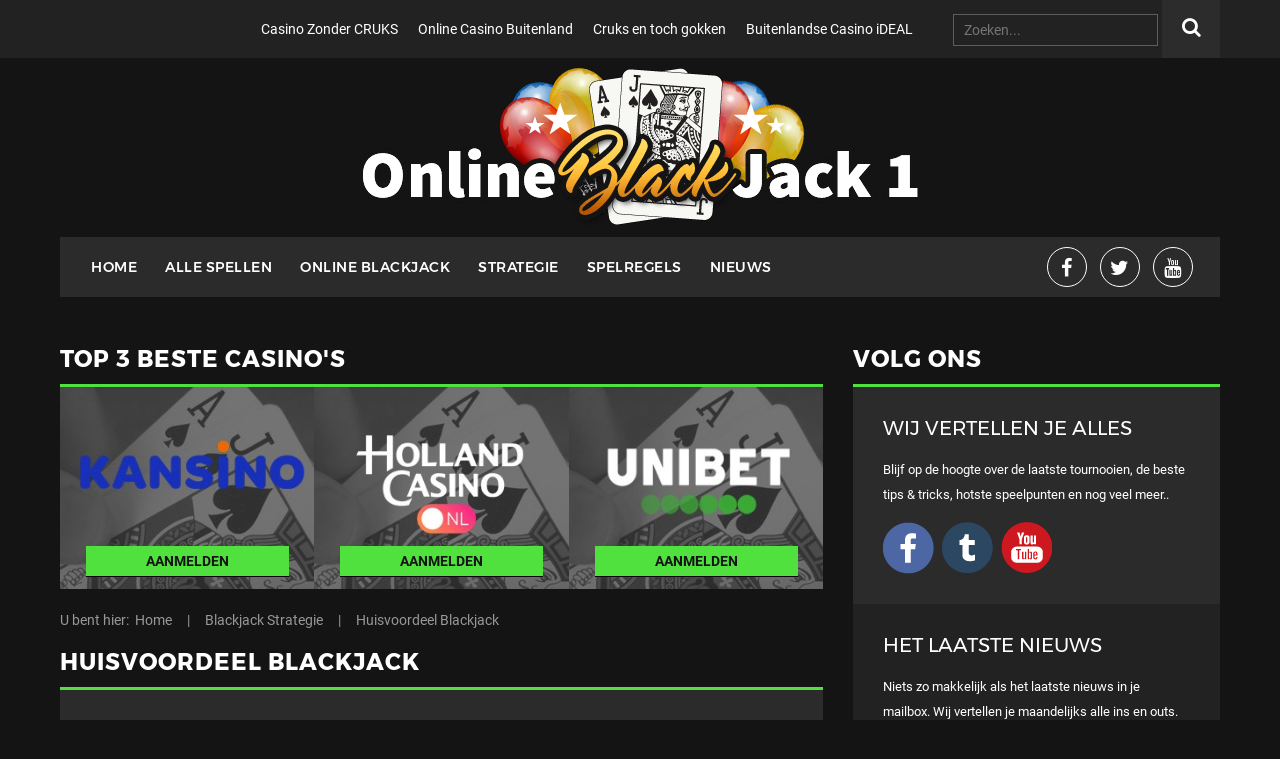

--- FILE ---
content_type: text/html; charset=UTF-8
request_url: https://www.onlineblackjack1.nl/blackjack-strategie/huisvoordeel-blackjack/
body_size: 12659
content:
<!DOCTYPE html>
<html>
<head>
<meta http-equiv="Content-Type" content="text/html; charset=utf-8" />
<meta name="viewport" content="width=device-width, initial-scale=1">


		<!-- All in One SEO 4.0.15 -->
		<title>Huisvoordeel Blackjack | Online Blackjack Overzicht - Bonussen - Direct Spelen!</title>
		<meta name="description" content="Het huisvoordeel blackjack is één van de laagste van alle populaire casinospelen die vandaag de dag in met name online casino&#039;s worden aangeboden."/>
		<link rel="canonical" href="https://www.onlineblackjack1.nl/blackjack-strategie/huisvoordeel-blackjack/" />
		<meta property="og:site_name" content="Online Blackjack Overzicht - Bonussen - Direct Spelen! |" />
		<meta property="og:type" content="article" />
		<meta property="og:title" content="Huisvoordeel Blackjack | Online Blackjack Overzicht - Bonussen - Direct Spelen!" />
		<meta property="og:description" content="Het huisvoordeel blackjack is één van de laagste van alle populaire casinospelen die vandaag de dag in met name online casino&#039;s worden aangeboden." />
		<meta property="og:url" content="https://www.onlineblackjack1.nl/blackjack-strategie/huisvoordeel-blackjack/" />
		<meta property="article:published_time" content="2016-03-27T17:09:24Z" />
		<meta property="article:modified_time" content="2017-07-13T13:09:39Z" />
		<meta property="twitter:card" content="summary" />
		<meta property="twitter:domain" content="www.onlineblackjack1.nl" />
		<meta property="twitter:title" content="Huisvoordeel Blackjack | Online Blackjack Overzicht - Bonussen - Direct Spelen!" />
		<meta property="twitter:description" content="Het huisvoordeel blackjack is één van de laagste van alle populaire casinospelen die vandaag de dag in met name online casino&#039;s worden aangeboden." />
		<script type="application/ld+json" class="aioseo-schema">
			{"@context":"https:\/\/schema.org","@graph":[{"@type":"WebSite","@id":"https:\/\/www.onlineblackjack1.nl\/#website","url":"https:\/\/www.onlineblackjack1.nl\/","name":"Online Blackjack Overzicht - Bonussen - Direct Spelen!","publisher":{"@id":"https:\/\/www.onlineblackjack1.nl\/#organization"},"potentialAction":{"@type":"SearchAction","target":"https:\/\/www.onlineblackjack1.nl\/?s={search_term_string}","query-input":"required name=search_term_string"}},{"@type":"Organization","@id":"https:\/\/www.onlineblackjack1.nl\/#organization","name":"Online Blackjack Overzicht - Bonussen - Direct Spelen!","url":"https:\/\/www.onlineblackjack1.nl\/"},{"@type":"BreadcrumbList","@id":"https:\/\/www.onlineblackjack1.nl\/blackjack-strategie\/huisvoordeel-blackjack\/#breadcrumblist","itemListElement":[{"@type":"ListItem","@id":"https:\/\/www.onlineblackjack1.nl\/#listItem","position":"1","item":{"@id":"https:\/\/www.onlineblackjack1.nl\/#item","name":"Home","description":"Op deze site over online blackjack geven we je een volledig overzicht van alles wat met blackjack te maken heeft en de online casino's waar je dit spel kunt uitproberen. De door ons aangeraden aanbieders worden uitgebreid gestest op allerlei vlakken, zoals veiligheid, spelkwaliteit, aanbod en betalingsmogelijkheden. Daardoor leer je bij ons de beste aanbieders [\u2026]","url":"https:\/\/www.onlineblackjack1.nl\/"},"nextItem":"https:\/\/www.onlineblackjack1.nl\/blackjack-strategie\/#listItem"},{"@type":"ListItem","@id":"https:\/\/www.onlineblackjack1.nl\/blackjack-strategie\/#listItem","position":"2","item":{"@id":"https:\/\/www.onlineblackjack1.nl\/blackjack-strategie\/#item","name":"Blackjack Strategie","description":"Blackjack is al een eeuwenoud spel en is altijd onderdeel geweest van de meest populaire spellen in de casino\u2019s. Zoals bij elk casinospel bestaat er ook bij blackjack een vorm van huisvoordeel. Hoe groot dit huisvoordeel is ligt met name aan het aantal decks waarmee gespeeld wordt. Dit zijn het aantal pakken kaarten, een spel [\u2026]","url":"https:\/\/www.onlineblackjack1.nl\/blackjack-strategie\/"},"nextItem":"https:\/\/www.onlineblackjack1.nl\/blackjack-strategie\/huisvoordeel-blackjack\/#listItem","previousItem":"https:\/\/www.onlineblackjack1.nl\/#listItem"},{"@type":"ListItem","@id":"https:\/\/www.onlineblackjack1.nl\/blackjack-strategie\/huisvoordeel-blackjack\/#listItem","position":"3","item":{"@id":"https:\/\/www.onlineblackjack1.nl\/blackjack-strategie\/huisvoordeel-blackjack\/#item","name":"Huisvoordeel Blackjack","description":"Het huisvoordeel blackjack is \u00e9\u00e9n van de laagste van alle populaire casinospelen die vandaag de dag in met name online casino's worden aangeboden.","url":"https:\/\/www.onlineblackjack1.nl\/blackjack-strategie\/huisvoordeel-blackjack\/"},"previousItem":"https:\/\/www.onlineblackjack1.nl\/blackjack-strategie\/#listItem"}]},{"@type":"WebPage","@id":"https:\/\/www.onlineblackjack1.nl\/blackjack-strategie\/huisvoordeel-blackjack\/#webpage","url":"https:\/\/www.onlineblackjack1.nl\/blackjack-strategie\/huisvoordeel-blackjack\/","name":"Huisvoordeel Blackjack | Online Blackjack Overzicht - Bonussen - Direct Spelen!","description":"Het huisvoordeel blackjack is \u00e9\u00e9n van de laagste van alle populaire casinospelen die vandaag de dag in met name online casino's worden aangeboden.","inLanguage":"nl","isPartOf":{"@id":"https:\/\/www.onlineblackjack1.nl\/#website"},"breadcrumb":{"@id":"https:\/\/www.onlineblackjack1.nl\/blackjack-strategie\/huisvoordeel-blackjack\/#breadcrumblist"},"datePublished":"2016-03-27T17:09:24+00:00","dateModified":"2017-07-13T13:09:39+00:00"}]}
		</script>
		<!-- All in One SEO -->

<link rel='dns-prefetch' href='//s.w.org' />
		<script type="text/javascript">
			window._wpemojiSettings = {"baseUrl":"https:\/\/s.w.org\/images\/core\/emoji\/12.0.0-1\/72x72\/","ext":".png","svgUrl":"https:\/\/s.w.org\/images\/core\/emoji\/12.0.0-1\/svg\/","svgExt":".svg","source":{"concatemoji":"https:\/\/www.onlineblackjack1.nl\/wp-includes\/js\/wp-emoji-release.min.js?ver=5.4.18"}};
			/*! This file is auto-generated */
			!function(e,a,t){var n,r,o,i=a.createElement("canvas"),p=i.getContext&&i.getContext("2d");function s(e,t){var a=String.fromCharCode;p.clearRect(0,0,i.width,i.height),p.fillText(a.apply(this,e),0,0);e=i.toDataURL();return p.clearRect(0,0,i.width,i.height),p.fillText(a.apply(this,t),0,0),e===i.toDataURL()}function c(e){var t=a.createElement("script");t.src=e,t.defer=t.type="text/javascript",a.getElementsByTagName("head")[0].appendChild(t)}for(o=Array("flag","emoji"),t.supports={everything:!0,everythingExceptFlag:!0},r=0;r<o.length;r++)t.supports[o[r]]=function(e){if(!p||!p.fillText)return!1;switch(p.textBaseline="top",p.font="600 32px Arial",e){case"flag":return s([127987,65039,8205,9895,65039],[127987,65039,8203,9895,65039])?!1:!s([55356,56826,55356,56819],[55356,56826,8203,55356,56819])&&!s([55356,57332,56128,56423,56128,56418,56128,56421,56128,56430,56128,56423,56128,56447],[55356,57332,8203,56128,56423,8203,56128,56418,8203,56128,56421,8203,56128,56430,8203,56128,56423,8203,56128,56447]);case"emoji":return!s([55357,56424,55356,57342,8205,55358,56605,8205,55357,56424,55356,57340],[55357,56424,55356,57342,8203,55358,56605,8203,55357,56424,55356,57340])}return!1}(o[r]),t.supports.everything=t.supports.everything&&t.supports[o[r]],"flag"!==o[r]&&(t.supports.everythingExceptFlag=t.supports.everythingExceptFlag&&t.supports[o[r]]);t.supports.everythingExceptFlag=t.supports.everythingExceptFlag&&!t.supports.flag,t.DOMReady=!1,t.readyCallback=function(){t.DOMReady=!0},t.supports.everything||(n=function(){t.readyCallback()},a.addEventListener?(a.addEventListener("DOMContentLoaded",n,!1),e.addEventListener("load",n,!1)):(e.attachEvent("onload",n),a.attachEvent("onreadystatechange",function(){"complete"===a.readyState&&t.readyCallback()})),(n=t.source||{}).concatemoji?c(n.concatemoji):n.wpemoji&&n.twemoji&&(c(n.twemoji),c(n.wpemoji)))}(window,document,window._wpemojiSettings);
		</script>
		<style type="text/css">
img.wp-smiley,
img.emoji {
	display: inline !important;
	border: none !important;
	box-shadow: none !important;
	height: 1em !important;
	width: 1em !important;
	margin: 0 .07em !important;
	vertical-align: -0.1em !important;
	background: none !important;
	padding: 0 !important;
}
</style>
	<link rel='stylesheet' id='wp-block-library-css'  href='https://www.onlineblackjack1.nl/wp-includes/css/dist/block-library/style.min.css?ver=5.4.18' type='text/css' media='all' />
<link rel='stylesheet' id='wp-postratings-css'  href='https://www.onlineblackjack1.nl/wp-content/plugins/wp-postratings/css/postratings-css.css?ver=1.84' type='text/css' media='all' />
<script type='text/javascript' src='https://www.onlineblackjack1.nl/wp-includes/js/jquery/jquery.js?ver=1.12.4-wp'></script>
<script type='text/javascript' src='https://www.onlineblackjack1.nl/wp-includes/js/jquery/jquery-migrate.min.js?ver=1.4.1'></script>
<link rel='https://api.w.org/' href='https://www.onlineblackjack1.nl/wp-json/' />
<link rel="EditURI" type="application/rsd+xml" title="RSD" href="https://www.onlineblackjack1.nl/xmlrpc.php?rsd" />
<link rel="wlwmanifest" type="application/wlwmanifest+xml" href="https://www.onlineblackjack1.nl/wp-includes/wlwmanifest.xml" /> 
<meta name="generator" content="WordPress 5.4.18" />
<link rel='shortlink' href='https://www.onlineblackjack1.nl/?p=539' />
<link rel="alternate" type="application/json+oembed" href="https://www.onlineblackjack1.nl/wp-json/oembed/1.0/embed?url=https%3A%2F%2Fwww.onlineblackjack1.nl%2Fblackjack-strategie%2Fhuisvoordeel-blackjack%2F" />
<link rel="alternate" type="text/xml+oembed" href="https://www.onlineblackjack1.nl/wp-json/oembed/1.0/embed?url=https%3A%2F%2Fwww.onlineblackjack1.nl%2Fblackjack-strategie%2Fhuisvoordeel-blackjack%2F&#038;format=xml" />
<!-- Analytics by WP-Statistics v13.0.6 - https://wp-statistics.com/ -->
<link rel="icon" href="https://www.onlineblackjack1.nl/wp-content/uploads/2017/07/cropped-favicon-1-151x151.png" sizes="32x32" />
<link rel="icon" href="https://www.onlineblackjack1.nl/wp-content/uploads/2017/07/cropped-favicon-1-300x300.png" sizes="192x192" />
<link rel="apple-touch-icon" href="https://www.onlineblackjack1.nl/wp-content/uploads/2017/07/cropped-favicon-1-300x300.png" />
<meta name="msapplication-TileImage" content="https://www.onlineblackjack1.nl/wp-content/uploads/2017/07/cropped-favicon-1-300x300.png" />
<!-- ## NXS/OG ## --><!-- ## NXSOGTAGS ## --><!-- ## NXS/OG ## -->
<!-- Google Tag Manager -->
<script>(function(w,d,s,l,i){w[l]=w[l]||[];w[l].push({'gtm.start':new Date().getTime(),event:'gtm.js'});var f=d.getElementsByTagName(s)[0],j=d.createElement(s),dl=l!='dataLayer'?'&l='+l:'';j.async=true;j.src='https://www.googletagmanager.com/gtm.js?id='+i+dl;f.parentNode.insertBefore(j,f);})(window,document,'script','dataLayer','GTM-NN4CQNQ');</script>
<!-- End Google Tag Manager -->

<!-- Bootstrap grid -->
<link href="https://www.onlineblackjack1.nl/wp-content/themes/blackjack/css/bootstrap.css" rel="stylesheet" type="text/css" />
<!-- style CSS -->
<link href="https://www.onlineblackjack1.nl/wp-content/themes/blackjack/css/style.css" rel="stylesheet" type="text/css" />
<link href="https://www.onlineblackjack1.nl/wp-content/themes/blackjack/css/responsive.css" rel="stylesheet" type="text/css" />
<link rel="stylesheet" href="https://www.onlineblackjack1.nl/wp-content/themes/blackjack/css/slicknav.css">
<link rel="stylesheet" href="https://www.onlineblackjack1.nl/wp-content/themes/blackjack/css/ap-scroll-top.css" type="text/css" media="all" />
<link href="https://www.onlineblackjack1.nl/wp-content/themes/blackjack/font-awesome/css/font-awesome.min.css" rel="stylesheet" type="text/css">
<link href="https://www.onlineblackjack1.nl/wp-content/themes/blackjack/css/font.css" rel="stylesheet">

<!--[if lt IE 9]>

	<script src="https://www.onlineblackjack1.nl/wp-content/themes/blackjackjs/ht
    ml5shiv.min.js"></script>
<![endif]-->
<link href="https://www.onlineblackjack1.nl/wp-content/themes/blackjack/css/owl.carousel.css" rel="stylesheet">
<link href="https://www.onlineblackjack1.nl/wp-content/themes/blackjack/css/owl.theme.css" rel="stylesheet">
</head>

<body >
<!-- Google Tag Manager (noscript) --><noscript><iframe src="https://www.googletagmanager.com/ns.html?id=GTM-NN4CQNQ"height="0" width="0" style="display:none;visibility:hidden"></iframe></noscript>
<!-- End Google Tag Manager (noscript) -->
<div id="fb-root"></div>
<!--header-->


<!--header-->
<header>
  <div class="header">
    <div class="container" >
    	
      
    	
      <div class="row">
        <div class="col-md-9 col-sm-8">
         
         <div class="topmenu pull-right">
         	<ul>
         		<li id="menu-item-5611" class="menu-item menu-item-type-post_type menu-item-object-page menu-item-5611"><a href="https://www.onlineblackjack1.nl/casino-zonder-cruks/">Casino Zonder CRUKS</a></li>
<li id="menu-item-5596" class="menu-item menu-item-type-post_type menu-item-object-page menu-item-5596"><a href="https://www.onlineblackjack1.nl/online-casino-buitenland/">Online Casino Buitenland</a></li>
<li id="menu-item-5608" class="menu-item menu-item-type-post_type menu-item-object-page menu-item-5608"><a href="https://www.onlineblackjack1.nl/cruks-en-toch-gokken/">Cruks en toch gokken</a></li>
<li id="menu-item-5609" class="menu-item menu-item-type-post_type menu-item-object-page menu-item-5609"><a href="https://www.onlineblackjack1.nl/buitenlandse-casino-ideal/">Buitenlandse Casino iDEAL</a></li>
         	</ul>
         </div>
         
        </div>
        <div class="col-md-3 col-sm-4 ">
         
         <div class="top-search hidden-xs">
         	
         	
         	
         	<div itemscope itemtype="http://schema.org/WebSite">
			  <meta itemprop="url" content="https://www.onlineblackjack1.nl"/>
			  <form action="https://www.onlineblackjack1.nl" method="get" itemprop="potentialAction" itemscope itemtype="http://schema.org/SearchAction">
			    <meta itemprop="target" content="https://www.onlineblackjack1.nl/?s={s}"/>
			    <input itemprop="query-input" name="s" class="top-sea" type="text" placeholder="Zoeken..." required/>
			    <button class="btn top-seas" type="submit"><i class="fa fa-search" aria-hidden="true"></i></button>
			  </form>
			</div>
         	
         	
            </div>
         
        </div>
      </div>
    </div>
  </div>
  
  <!--header--> 
</header>

<section class="logobox">
	<div class="container" >
		<div class="row">
      		<div class="col-xs-12">
      			<a href="https://www.onlineblackjack1.nl"><img itemprop="logo" src="https://www.onlineblackjack1.nl/wp-content/themes/blackjack/images/logo.png" class="img-responsive" /></a>
      		</div>
      	</div>	
	</div>
</section>

<!--nav-->
<section class="sp">
  <div class="container">
    <div class="navis" >
      <div class="row">
        <div class="col-md-10" >
          <nav>
            <div id="topmenu">
              <div class="menu">
                <ul id="menu">
                  <li id="menu-item-2597" class="menu-item menu-item-type-custom menu-item-object-custom menu-item-home menu-item-2597"><a href="https://www.onlineblackjack1.nl">Home</a></li>
<li id="menu-item-586" class="menu-item menu-item-type-post_type menu-item-object-page menu-item-has-children menu-item-586"><a href="https://www.onlineblackjack1.nl/soorten-blackjack/">Alle Spellen</a>
<ul class="sub-menu">
	<li id="menu-item-2927" class="menu-item menu-item-type-post_type menu-item-object-page menu-item-2927"><a href="https://www.onlineblackjack1.nl/soorten-blackjack/single-hand-blackjack/">Single-Hand</a></li>
	<li id="menu-item-1986" class="menu-item menu-item-type-post_type menu-item-object-page menu-item-1986"><a href="https://www.onlineblackjack1.nl/soorten-blackjack/single-deck-blackjack/">Single-Deck</a></li>
	<li id="menu-item-2363" class="menu-item menu-item-type-post_type menu-item-object-page menu-item-2363"><a href="https://www.onlineblackjack1.nl/soorten-blackjack/multi-hand-blackjack/">Multi-Hand</a></li>
	<li id="menu-item-2926" class="menu-item menu-item-type-post_type menu-item-object-page menu-item-2926"><a href="https://www.onlineblackjack1.nl/soorten-blackjack/multi-deck-blackjack/">Multi-Deck</a></li>
	<li id="menu-item-2688" class="menu-item menu-item-type-post_type menu-item-object-page menu-item-2688"><a href="https://www.onlineblackjack1.nl/soorten-blackjack/classic-blackjack/">Classic Blackjack</a></li>
	<li id="menu-item-2236" class="menu-item menu-item-type-post_type menu-item-object-page menu-item-2236"><a href="https://www.onlineblackjack1.nl/soorten-blackjack/europees-blackjack/">Europees Blackjack</a></li>
	<li id="menu-item-2024" class="menu-item menu-item-type-post_type menu-item-object-page menu-item-2024"><a href="https://www.onlineblackjack1.nl/soorten-blackjack/side-bet-blackjack/">Side Bet</a></li>
	<li id="menu-item-1984" class="menu-item menu-item-type-post_type menu-item-object-page menu-item-1984"><a href="https://www.onlineblackjack1.nl/soorten-blackjack/double-exposure-blackjack/">Double Exposure</a></li>
	<li id="menu-item-2016" class="menu-item menu-item-type-post_type menu-item-object-page menu-item-2016"><a href="https://www.onlineblackjack1.nl/soorten-blackjack/blackjack-switch/">Blackjack Switch</a></li>
	<li id="menu-item-5132" class="menu-item menu-item-type-post_type menu-item-object-page menu-item-5132"><a href="https://www.onlineblackjack1.nl/soorten-blackjack/infinite-blackjack/">Infinite Blackjack</a></li>
	<li id="menu-item-2361" class="menu-item menu-item-type-post_type menu-item-object-page menu-item-2361"><a href="https://www.onlineblackjack1.nl/soorten-blackjack/perfect-pairs-blackjack/">Perfect Pairs</a></li>
	<li id="menu-item-2930" class="menu-item menu-item-type-post_type menu-item-object-page menu-item-2930"><a href="https://www.onlineblackjack1.nl/soorten-blackjack/bonus-blackjack/">Bonus Blackjack</a></li>
	<li id="menu-item-2365" class="menu-item menu-item-type-post_type menu-item-object-page menu-item-2365"><a href="https://www.onlineblackjack1.nl/soorten-blackjack/spanish-21-blackjack/">Spanish 21</a></li>
	<li id="menu-item-2034" class="menu-item menu-item-type-post_type menu-item-object-page menu-item-2034"><a href="https://www.onlineblackjack1.nl/soorten-blackjack/atlantic-city-blackjack/">Atlantic City</a></li>
	<li id="menu-item-2212" class="menu-item menu-item-type-post_type menu-item-object-page menu-item-2212"><a href="https://www.onlineblackjack1.nl/soorten-blackjack/vegas-downtown-blackjack/">Vegas Downtown</a></li>
	<li id="menu-item-2224" class="menu-item menu-item-type-post_type menu-item-object-page menu-item-2224"><a href="https://www.onlineblackjack1.nl/soorten-blackjack/las-vegas-strip-blackjack/">Las Vegas Strip</a></li>
	<li id="menu-item-2013" class="menu-item menu-item-type-post_type menu-item-object-page menu-item-2013"><a href="https://www.onlineblackjack1.nl/soorten-blackjack/pontoon-blackjack/">Pontoon</a></li>
	<li id="menu-item-2047" class="menu-item menu-item-type-post_type menu-item-object-page menu-item-2047"><a href="https://www.onlineblackjack1.nl/soorten-blackjack/punto-banco/">Punto Banco</a></li>
	<li id="menu-item-5140" class="menu-item menu-item-type-post_type menu-item-object-page menu-item-5140"><a href="https://www.onlineblackjack1.nl/soorten-blackjack/speed-blackjack/">Speed Blackjack</a></li>
	<li id="menu-item-2007" class="menu-item menu-item-type-post_type menu-item-object-page menu-item-2007"><a href="https://www.onlineblackjack1.nl/soorten-blackjack/low-limit-blackjack/">Low Limit</a></li>
	<li id="menu-item-2004" class="menu-item menu-item-type-post_type menu-item-object-page menu-item-2004"><a href="https://www.onlineblackjack1.nl/soorten-blackjack/high-limit-high-roller-blackjack/">High Limit</a></li>
	<li id="menu-item-4011" class="menu-item menu-item-type-post_type menu-item-object-page menu-item-4011"><a href="https://www.onlineblackjack1.nl/soorten-blackjack/high-limit-high-roller-blackjack/high-roller-2/">High roller</a></li>
</ul>
</li>
<li id="menu-item-156" class="menu-item menu-item-type-post_type menu-item-object-page menu-item-has-children menu-item-156"><a href="https://www.onlineblackjack1.nl/online-blackjack/">Online Blackjack</a>
<ul class="sub-menu">
	<li id="menu-item-4866" class="menu-item menu-item-type-post_type menu-item-object-page menu-item-4866"><a href="https://www.onlineblackjack1.nl/online-blackjack/virtual-reality-blackjack/">Virtual Reality Blackjack</a></li>
	<li id="menu-item-4959" class="menu-item menu-item-type-post_type menu-item-object-page menu-item-4959"><a href="https://www.onlineblackjack1.nl/online-blackjack/free-bet-blackjack/">Free Bet Blackjack</a></li>
	<li id="menu-item-4076" class="menu-item menu-item-type-post_type menu-item-object-page menu-item-4076"><a href="https://www.onlineblackjack1.nl/online-blackjack-spelen/blackjack-online/">Blackjack online</a></li>
	<li id="menu-item-5159" class="menu-item menu-item-type-post_type menu-item-object-page menu-item-5159"><a href="https://www.onlineblackjack1.nl/online-blackjack/bet-behind/">Bet Behind </a></li>
	<li id="menu-item-1933" class="menu-item menu-item-type-post_type menu-item-object-page menu-item-1933"><a href="https://www.onlineblackjack1.nl/online-blackjack/online-blackjack-spelen-voor-echt-geld/">Spelen voor Geld</a></li>
	<li id="menu-item-4636" class="menu-item menu-item-type-post_type menu-item-object-page menu-item-4636"><a href="https://www.onlineblackjack1.nl/croupier-in-het-live-casino/">Croupier in het live casino</a></li>
	<li id="menu-item-3884" class="menu-item menu-item-type-post_type menu-item-object-page menu-item-3884"><a href="https://www.onlineblackjack1.nl/10-cent-blackjack/">10 cent blackjack</a></li>
	<li id="menu-item-3881" class="menu-item menu-item-type-post_type menu-item-object-page menu-item-3881"><a href="https://www.onlineblackjack1.nl/vip-blackjack/">VIP blackjack</a></li>
	<li id="menu-item-4002" class="menu-item menu-item-type-post_type menu-item-object-page menu-item-has-children menu-item-4002"><a href="https://www.onlineblackjack1.nl/online-blackjack/live-blackjack/">Live blackjack</a>
	<ul class="sub-menu">
		<li id="menu-item-4493" class="menu-item menu-item-type-post_type menu-item-object-page menu-item-4493"><a href="https://www.onlineblackjack1.nl/online-blackjack/live-blackjack/salon-prive-blackjack/">Salon Privé Blackjack</a></li>
		<li id="menu-item-4496" class="menu-item menu-item-type-post_type menu-item-object-page menu-item-4496"><a href="https://www.onlineblackjack1.nl/online-blackjack/live-blackjack/live-blackjack-party/">Live Blackjack Party</a></li>
	</ul>
</li>
	<li id="menu-item-3902" class="menu-item menu-item-type-post_type menu-item-object-page menu-item-3902"><a href="https://www.onlineblackjack1.nl/live-blackjack-via-tablet/">Live Blackjack via tablet</a></li>
	<li id="menu-item-4028" class="menu-item menu-item-type-post_type menu-item-object-page menu-item-4028"><a href="https://www.onlineblackjack1.nl/online-blackjack/blackjack-op-de-ipad/">Blackjack op de iPad</a></li>
	<li id="menu-item-4039" class="menu-item menu-item-type-post_type menu-item-object-page menu-item-4039"><a href="https://www.onlineblackjack1.nl/online-blackjack/blackjack-op-de-iphone/">Blackjack op de iPhone</a></li>
	<li id="menu-item-157" class="menu-item menu-item-type-post_type menu-item-object-page menu-item-157"><a href="https://www.onlineblackjack1.nl/online-blackjack/eerlijk-blackjack/">Eerlijk Blackjack</a></li>
	<li id="menu-item-4125" class="menu-item menu-item-type-post_type menu-item-object-page menu-item-4125"><a href="https://www.onlineblackjack1.nl/online-blackjack/blackjack-spelletjes/">Blackjack spelletjes</a></li>
	<li id="menu-item-5153" class="menu-item menu-item-type-post_type menu-item-object-page menu-item-5153"><a href="https://www.onlineblackjack1.nl/online-blackjack/rtp-op-blackjack/">RTP op Blackjack</a></li>
	<li id="menu-item-1926" class="menu-item menu-item-type-post_type menu-item-object-page menu-item-1926"><a href="https://www.onlineblackjack1.nl/online-blackjack/gratis-online-blackjack-spelen/">Gratis Blackjack</a></li>
</ul>
</li>
<li id="menu-item-1943" class="menu-item menu-item-type-post_type menu-item-object-page current-page-ancestor current-menu-ancestor current-menu-parent current-page-parent current_page_parent current_page_ancestor menu-item-has-children menu-item-1943"><a href="https://www.onlineblackjack1.nl/blackjack-strategie/">Strategie</a>
<ul class="sub-menu">
	<li id="menu-item-4393" class="menu-item menu-item-type-post_type menu-item-object-page menu-item-4393"><a href="https://www.onlineblackjack1.nl/blackjack-strategie/paroli-strategie/">Paroli strategie</a></li>
	<li id="menu-item-4389" class="menu-item menu-item-type-post_type menu-item-object-page menu-item-4389"><a href="https://www.onlineblackjack1.nl/blackjack-strategie/martingale-strategie/">Martingale strategie</a></li>
	<li id="menu-item-1944" class="menu-item menu-item-type-post_type menu-item-object-page menu-item-1944"><a href="https://www.onlineblackjack1.nl/blackjack-strategie/beste-blackjack-strategie/">Beste Strategie</a></li>
	<li id="menu-item-4081" class="menu-item menu-item-type-post_type menu-item-object-page menu-item-4081"><a href="https://www.onlineblackjack1.nl/blackjack-strategie/tips-blackjack/">Tips blackjack</a></li>
	<li id="menu-item-1945" class="menu-item menu-item-type-post_type menu-item-object-page current-menu-item page_item page-item-539 current_page_item menu-item-1945"><a href="https://www.onlineblackjack1.nl/blackjack-strategie/huisvoordeel-blackjack/" aria-current="page">Huisvoordeel</a></li>
	<li id="menu-item-3928" class="menu-item menu-item-type-post_type menu-item-object-page menu-item-3928"><a href="https://www.onlineblackjack1.nl/kaarten-tellen/">Kaarten tellen</a></li>
	<li id="menu-item-4867" class="menu-item menu-item-type-post_type menu-item-object-page menu-item-4867"><a href="https://www.onlineblackjack1.nl/blackjack-strategie/de-beste-plek-aan-de-blackjack-tafel/">De Beste Plek aan Tafel</a></li>
</ul>
</li>
<li id="menu-item-1946" class="menu-item menu-item-type-post_type menu-item-object-page menu-item-1946"><a href="https://www.onlineblackjack1.nl/blackjack-spelregels/">Spelregels</a></li>
<li id="menu-item-1879" class="menu-item menu-item-type-taxonomy menu-item-object-category menu-item-1879"><a href="https://www.onlineblackjack1.nl/nieuws/">Nieuws</a></li>
                </ul>
              </div>
            </div>
          </nav>
        </div>
        <div class="col-md-2">
        	<div class="social hidden-sm hidden-xs" itemscope itemtype="http://schema.org/Organization">
	      		
	      		<a href="https://www.facebook.com/Online-Blackjack-888180934677613/" target="_blank" itemprop="sameAs">
	      			<i class="fa fa-facebook" aria-hidden="true"></i>
	      		</a>
	      		<a href="https://twitter.com/onblackjack1" target="_blank" itemprop="sameAs">
	      			<i class="fa fa-twitter" aria-hidden="true"></i>
	      		</a>
	      		<a href="https://www.youtube.com/channel/UCIbFEEzFTHoZRJLLksA_HgA" target="_blank" itemprop="sameAs">
	      			<i class="fa fa-youtube" aria-hidden="true"></i>
	      		</a>
	      		
	      	</div>
        </div>
      </div>
    </div>
  </div>
</section>

<!--nav-->




<section class="maincontent sub">
	
	<div class="container">
		
		<div class="row">
			<div class="col-sm-8">
				
				<div class="top3Box">
					<h1 class="titel">Top 3 beste casino's</h1>
					<div class="greenborder"></div>
					<div class="blokken">
							
							<div class="bnrs">
																<div class="col-sm-4 nopadding">
																		<a href="https://www.onlineblackjack1.nl/" target="_blank">
										<img src="https://www.onlineblackjack1.nl/wp-content/uploads/2022/12/Kansino-blackjack-spelen.jpg" class="img-responsive" />
										<span class="but"><span>Aanmelden</span></span>
									</a>
								</div>
																<div class="col-sm-4 nopadding">
																		<a href="https://www.onlineblackjack1.nl/" target="_blank">
										<img src="https://www.onlineblackjack1.nl/wp-content/uploads/2022/12/Holland-casino-online-blackjack-spelen.jpg" class="img-responsive" />
										<span class="but"><span>Aanmelden</span></span>
									</a>
								</div>
																<div class="col-sm-4 nopadding">
																		<a href="https://www.onlineblackjack1.nl/" target="_blank">
										<img src="https://www.onlineblackjack1.nl/wp-content/uploads/2022/12/Unibet-online-blackjack-spelen.jpg" class="img-responsive" />
										<span class="but"><span>Aanmelden</span></span>
									</a>
								</div>
																<div class="clearfix">&nbsp;</div>
							</div>
							
						</div>
				</div>
				
				<div class="breadcrumbs">
					
					<p>U bent hier: &nbsp; <ul id="breadcrumbs" class="breadcrumbs" itemscope itemtype="http://schema.org/BreadcrumbList"><li class="item-home"><a class="bread-link bread-home" href="https://www.onlineblackjack1.nl" title="Home">Home</a></li><li class="separator separator-home"> | </li><li itemscope itemtype="http://schema.org/ListItem" class="item-parent item-parent-1936"><a class="bread-parent bread-parent-1936" href="https://www.onlineblackjack1.nl/blackjack-strategie/" title="Blackjack Strategie">Blackjack Strategie</a></li><li itemscope itemtype="http://schema.org/ListItem" class="separator separator-1936"> | </li><li itemscope itemtype="http://schema.org/ListItem" class="item-current item-539"><strong title="Huisvoordeel Blackjack"> Huisvoordeel Blackjack</strong></li></ul></p>
					<div class="clear"></div>
				</div>
								<div class="newsbox">
					<h1 class="titel">Huisvoordeel Blackjack</h1>
					<div class="greenborder"></div>
					<div class="featured withpadding">
						
						<div class="wppcontent">
						<p>Wanneer je als speler je kans wil wagen met een bepaald casinospel is het altijd interessant om een goed beeld te hebben van het huisvoordeel waarvan sprake is. Het huisvoordeel blackjack staat er om bekend één van de laagste te zijn van alle casinospelen die vandaag de dag op de markt zijn terug te vinden. Anderzijds dient er wel gezegd te worden dat het huisvoordeel op tal van verschillende manieren zowel positief als negatief kan worden beïnvloed. Zo is het verzekeren bijvoorbeeld lang niet altijd even interessant en zal je steeds rekening willen houden met het aantal decks waarvan sprake is. Ben jij ook benieuwd naar het huisvoordeel <a href="https://www.onlineblackjack1.nl/">blackjack</a> en hoe je deze mogelijks kan beperken? Lees dan snel verder, want wij vertellen je graag alles wat je hier ooit over hebt willen weten.</p>
<p><img class="size-full wp-image-656 alignleft" src="https://www.onlineblackjack1.nl/wp-content/uploads/2016/03/images3.jpg" alt="images3" width="600" height="284" srcset="https://www.onlineblackjack1.nl/wp-content/uploads/2016/03/images3.jpg 600w, https://www.onlineblackjack1.nl/wp-content/uploads/2016/03/images3-300x142.jpg 300w" sizes="(max-width: 600px) 100vw, 600px" /></p>
<h2>Standaard huisvoordeel blackjack</h2>
<p>Laat ons in eerste instantie even kijken naar het standaard huisvoordeel waarvan sprake is bij blackjack. Zoals reeds aangegeven is het zo dat deze in de basis vooral afhankelijk is van het aantal decks waarvan sprake is. Bij single deck blackjack bedraagt het huisvoordeel bijvoorbeeld amper 0,17 procent. Bij double deck blackjack is er opeens sprake van 0,46 procent en dat percentage stijgt naargelang er meer decks zijn. Bij four decks blackjack is er bijvoorbeeld sprake van 0,60 procent huisvoordeel, bij six decks blackjack stijgt dit percentage tot 0,64 procent en bij eight decks blackjack is het standaard huisvoordeel 0,66 procent. Indien mogelijk is het dan ook altijd het meest interessant om je kans te wagen met single deck blackjack.</p>
<h2>Ook afhankelijk van het online casino</h2>
<p>Bovenstaande geeft je als speler reeds een goede indruk van het standaard huisvoordeel blackjack waar je rekening mee dient te houden, er is echter meer. Wanneer we de verschillende blackjack casinospelen bij diverse online casino&#8217;s gaan vergelijken kunnen we namelijk eveneens vaststellen dat ook hierbij sprake kan zijn van een verschil op vlak van huisvoordeel. Wanneer je als speler je slaagkansen tijdens het spelen van blackjack zo hoog mogelijk wenst te houden is het dan ook altijd van belang om ook op dit vlak een objectieve vergelijking uit te voeren.</p>
<h3>Huisvoordeel drukken met een strategie</h3>
<p>Het huisvoordeel blackjack is standaard reeds zeer beperkt, maar ze kan nog een behoorlijk stuk extra worden gedrukt door gebruik te maken van een systeem of strategie. Op dit vlak kan je er voor kiezen om als speler gewoon gebruik te maken van de basis blackjack strategie, maar ook het Martingale systeem, Labouchère en Fibonacci zijn nog enkele bekende strategieën die je kunnen helpen om als speler ten opzichte van het huis over een extra voordeel te beschikken. Let wel op, er zijn door de jaren heen heel veel goede blackjack strategieën op de markt verschenen, maar er bestaan ook systemen die het tegenovergestelde realiseren van wat ze beloven.</p>
<p>Een bekend voorbeeld van een dergelijke foute <a href="https://www.onlineblackjack1.nl/blackjack-regels/beste-blackjack-strategie/">strategie</a> die het huisvoordeel blackjack eerder verhoogt dan verlaagt is “Mimic the Dealer”. Wanneer je er als speler voor kiest om van dit systeem gebruik te maken zal je merken dat je uitsluitend alle handelingen van de dealer mag kopiëren. Bovendien kan je er in dit geval dus ook niet voor kiezen om te verzekeren, te splitsen of te dubbelen. De vraag die je, je dan als speler dient te stellen is hoe je de dealer kan verslaan wanneer je al diens handelingen dient over te nemen&#8230; Zeer eenvoudig, helemaal niet!</p>
<h3>Pas op met verzekeren!</h3>
<p>Zoals eerder reeds aangegeven kan het standaard huisvoordeel blackjack op zeer veel verschillende manieren worden beïnvloed en dat niet altijd op de manier waarop jij als speler denkt. Het verzekeren lijkt er op het eerste zicht bijvoorbeeld voor te zorgen dat je, je als speler extra beschermt tegen een mogelijke blackjack van het huis. In de praktijk zie je echter dat 50 procent van je oorspronkelijk geplaatste inzet als waarborg door het online casino wordt ingehouden. Wanneer de dealer geen blackjack heeft ben je dit gedeelte van je inzet automatisch kwijt waardoor je reeds met een verlies te maken hebt. Speelt de dealer wel een blackjack, dan ligt de uitbetaling in verhouding met het risico te laag om het verzekeren te rechtvaardigen. Het huisvoordeel blackjack zal dan ook met andere woorden bij het verzekeren door de speler zonder dat je het goed en wel beseft stijgen in plaats van dalen. Zo is tijdens het spelen van een casinospel vaak niets wat het lijkt. Laat je dus niet verrassen!</p>
						</div>
						
						 <div id="post-ratings-539" class="post-ratings" itemscope itemtype="http://schema.org/Article" data-nonce="e2fe38fc33"><img id="rating_539_1" src="https://www.onlineblackjack1.nl/wp-content/plugins/wp-postratings/images/stars/rating_on.gif" alt="1 Star" title="1 Star" onmouseover="current_rating(539, 1, '1 Star');" onmouseout="ratings_off(5, 0, 0);" onclick="rate_post();" onkeypress="rate_post();" style="cursor: pointer; border: 0px;" /><img id="rating_539_2" src="https://www.onlineblackjack1.nl/wp-content/plugins/wp-postratings/images/stars/rating_on.gif" alt="2 Stars" title="2 Stars" onmouseover="current_rating(539, 2, '2 Stars');" onmouseout="ratings_off(5, 0, 0);" onclick="rate_post();" onkeypress="rate_post();" style="cursor: pointer; border: 0px;" /><img id="rating_539_3" src="https://www.onlineblackjack1.nl/wp-content/plugins/wp-postratings/images/stars/rating_on.gif" alt="3 Stars" title="3 Stars" onmouseover="current_rating(539, 3, '3 Stars');" onmouseout="ratings_off(5, 0, 0);" onclick="rate_post();" onkeypress="rate_post();" style="cursor: pointer; border: 0px;" /><img id="rating_539_4" src="https://www.onlineblackjack1.nl/wp-content/plugins/wp-postratings/images/stars/rating_on.gif" alt="4 Stars" title="4 Stars" onmouseover="current_rating(539, 4, '4 Stars');" onmouseout="ratings_off(5, 0, 0);" onclick="rate_post();" onkeypress="rate_post();" style="cursor: pointer; border: 0px;" /><img id="rating_539_5" src="https://www.onlineblackjack1.nl/wp-content/plugins/wp-postratings/images/stars/rating_on.gif" alt="5 Stars" title="5 Stars" onmouseover="current_rating(539, 5, '5 Stars');" onmouseout="ratings_off(5, 0, 0);" onclick="rate_post();" onkeypress="rate_post();" style="cursor: pointer; border: 0px;" /> (<strong>6</strong> votes, average: <strong>5,00</strong> out of 5)<br /><span class="post-ratings-text" id="ratings_539_text"></span><meta itemprop="headline" content="Huisvoordeel Blackjack" /><meta itemprop="description" content="Wanneer je als speler je kans wil wagen met een bepaald casinospel is het altijd interessant om een goed beeld te hebben van het huisvoordeel waarvan sprake is. Het huisvoordeel blackjack staat er om ..." /><meta itemprop="datePublished" content="2016-03-27T17:09:24+00:00" /><meta itemprop="dateModified" content="2017-07-13T13:09:39+00:00" /><meta itemprop="url" content="https://www.onlineblackjack1.nl/blackjack-strategie/huisvoordeel-blackjack/" /><meta itemprop="author" content="admin" /><meta itemprop="mainEntityOfPage" content="https://www.onlineblackjack1.nl/blackjack-strategie/huisvoordeel-blackjack/" /><meta itemprop="image" content="https://www.onlineblackjack1.nl/wp-content/themes/blackjack/images/logo.png" /><div style="display: none;" itemprop="publisher" itemscope itemtype="https://schema.org/Organization"><meta itemprop="name" content="Online Blackjack Overzicht - Bonussen - Direct Spelen!" /><div itemprop="logo" itemscope itemtype="https://schema.org/ImageObject"><meta itemprop="url" content="https://www.onlineblackjack1.nl/wp-content/themes/blackjack/images/logo.png" /></div></div><div style="display: none;" itemprop="aggregateRating" itemscope itemtype="http://schema.org/AggregateRating"><meta itemprop="bestRating" content="5" /><meta itemprop="worstRating" content="1" /><meta itemprop="ratingValue" content="5" /><meta itemprop="ratingCount" content="6" /></div></div><div id="post-ratings-539-loading" class="post-ratings-loading">
            <img src="https://www.onlineblackjack1.nl/wp-content/plugins/wp-postratings/images/loading.gif" width="16" height="16" class="post-ratings-image" />Loading...</div>						
						<div class="author">
							<div class="clearfix"></div>
						</div>
						
					</div>
				</div>
								
			</div>
			<div class="col-sm-4">
				
								
				<div id="volg_ons-2" class="widget widget_volg_ons"><div class="widget volgons"><h3 class="titel">Volg ons</h3><div class="greenborder"></div><div class="light">
						<h3>WIJ VERTELLEN JE ALLES</h3>
						<p>Blijf op de hoogte over de laatste tournooien, de beste tips & tricks, hotste speelpunten en nog veel meer..</p>
						<div class="social2">
	      		
				      		<a href="https://www.facebook.com/Online-Blackjack-888180934677613/" target="_blank" itemprop="sameAs">
				      			<img src="https://www.onlineblackjack1.nl/wp-content/themes/blackjack/images/soc1.png" />
				      		</a>
				      		<a href="https://twitter.com/onblackjack1" target="_blank" itemprop="sameAs">
				      			<img src="https://www.onlineblackjack1.nl/wp-content/themes/blackjack/images/soc2.png" />
				      		</a>
				      		<a href="https://www.youtube.com/channel/UCIbFEEzFTHoZRJLLksA_HgA" target="_blank" itemprop="sameAs">
				      			<img src="https://www.onlineblackjack1.nl/wp-content/themes/blackjack/images/soc4.png" />
				      		</a>
				      		
				      		
				      	</div>
					</div>
					<div class="dark">
						<h3>HET LAATSTE NIEUWS</h3>
						<p>Niets zo makkelijk als het laatste nieuws in je mailbox. Wij vertellen je maandelijks alle ins en outs.</p>
						
						<div class="subs">
						
						<div id="mc_embed_signup">
						<form action="//partners.us16.list-manage.com/subscribe/post?u=a8553798212cb7e1ef2ef2771&amp;id=2aa023cc10" method="post" id="mc-embedded-subscribe-form" name="mc-embedded-subscribe-form" class="validate" target="_blank" novalidate>
						    <div id="mc_embed_signup_scroll">
						<div class="mc-field-group">
							<input type="email" value="" name="EMAIL" class="required email form-control" id="mce-EMAIL" placeholder="e-mailadres">
						</div>
							<div id="mce-responses" class="clear">
								<div class="response" id="mce-error-response" style="display:none"></div>
								<div class="response" id="mce-success-response" style="display:none"></div>
							</div>    <!-- real people should not fill this in and expect good things - do not remove this or risk form bot signups-->
						    <div style="position: absolute; left: -5000px;" aria-hidden="true"><input type="text" name="b_6b3b28f9b41d36fb90602289b_4dd2747aac" tabindex="-1" value=""></div>
						    <div class="clear"><input type="submit" value="aanmelden" name="aanmelden" id="mc-embedded-subscribe" class="btn"></div>
						    </div>
						</form>
						</div>
						<!--<script type='text/javascript' src='//s3.amazonaws.com/downloads.mailchimp.com/js/mc-validate.js'></script><script type='text/javascript'>(function($) {window.fnames = new Array(); window.ftypes = new Array();fnames[0]='EMAIL';ftypes[0]='email';fnames[1]='FNAME';ftypes[1]='text';fnames[2]='LNAME';ftypes[2]='text';}(jQuery));var $mcj = jQuery.noConflict(true);</script>-->
						<!--End mc_embed_signup-->
						
						</div>
						
					</div></div></div><div id="blackjacktop3-2" class="widget widget_blackjacktop3"><div class="widget top3"><h3 class="titel">Blackjack top 3</h3><div class="greenborder"></div><div class="top3s">
						
																			<div>
							<div class="row">
								<div class="col-xs-6">
									<img src="https://www.onlineblackjack1.nl/wp-content/uploads/2022/12/Holland-casino-online-blackjack-spelen-185x145.jpg" class="img-responsive" />
								</div>
								<div class="col-xs-6">
									<p>50% BONUS<br />
T/M €100<br />
</p>
									<a href="https://www.onlineblackjack1.nl/" target="_blank">Speel nu</a>
								</div>
							</div>
						</div>
																			<div>
							<div class="row">
								<div class="col-xs-6">
									<img src="https://www.onlineblackjack1.nl/wp-content/uploads/2022/12/Unibet-online-blackjack-spelen-185x145.jpg" class="img-responsive" />
								</div>
								<div class="col-xs-6">
									<p>200 GRATIS SPINS</p>
									<a href="https://www.onlineblackjack1.nl/" target="_blank">Speel nu</a>
								</div>
							</div>
						</div>
																			<div>
							<div class="row">
								<div class="col-xs-6">
									<img src="https://www.onlineblackjack1.nl/wp-content/uploads/2022/12/Kansino-blackjack-spelen-185x145.jpg" class="img-responsive" />
								</div>
								<div class="col-xs-6">
									<p>UITGEBREID SPELAANBOD</p>
									<a href="https://www.onlineblackjack1.nl/" target="_blank">Speel nu</a>
								</div>
							</div>
						</div>
												
					</div></div></div><div id="laatstenieuws-2" class="widget widget_laatstenieuws"><div class="widget nieuws"><h3 class="titel">Laatste nieuws</h3><div class="greenborder"></div><div class="sbnewslist">
														<div>
									<h5><a href="https://www.onlineblackjack1.nl/nieuws/matthew-mcconaughey-speelt-blackjack/">Matthew McConaughey speelt blackjack</a></h5>
									<p>Filmsterren worden regelmatig gevraagd om te gokken voor een bepaalde rol. Dit was ook het...</p>
									<a href="https://www.onlineblackjack1.nl/nieuws/matthew-mcconaughey-speelt-blackjack/" class="more">Meer lezen...</a>
								</div>
														<div>
									<h5><a href="https://www.onlineblackjack1.nl/nieuws/leovegas-neemt-expekt-over-om-sportaanbod-verder-uit-te-breiden/">LeoVegas neemt Expekt over om sportaanbod verder uit te breiden</a></h5>
									<p>LeoVegas neemt Expekt Nordics Ltd over van Betclic Group. Expekt is een van de bekendste m...</p>
									<a href="https://www.onlineblackjack1.nl/nieuws/leovegas-neemt-expekt-over-om-sportaanbod-verder-uit-te-breiden/" class="more">Meer lezen...</a>
								</div>
														<div>
									<h5><a href="https://www.onlineblackjack1.nl/nieuws/endorphina-breidt-uit-in-oekraine-en-italie/">Endorphina breidt uit in Oekraïne en Italië</a></h5>
									<p>Endorphina, een toonaangevende spelontwikkelaar, zoekt voortdurend naar kansen om zijn die...</p>
									<a href="https://www.onlineblackjack1.nl/nieuws/endorphina-breidt-uit-in-oekraine-en-italie/" class="more">Meer lezen...</a>
								</div>
											</div></div>												
			</div>			
		</div>
		
	</div>
	
</section>

<footer>
	<div class="container">
		
		<div class="row">
			
			<div class="col-sm-3">
				<h6>Over Ons</h6>
				<ul>
					<li id="menu-item-2458" class="menu-item menu-item-type-post_type menu-item-object-page menu-item-2458"><a href="https://www.onlineblackjack1.nl/over-ons/">Over Ons</a></li>
<li id="menu-item-2506" class="menu-item menu-item-type-post_type menu-item-object-page menu-item-2506"><a href="https://www.onlineblackjack1.nl/over-ons/ons-team/">Ons Team</a></li>
<li id="menu-item-2505" class="menu-item menu-item-type-post_type menu-item-object-page menu-item-2505"><a href="https://www.onlineblackjack1.nl/over-ons/contact/">Contact</a></li>
<li id="menu-item-4851" class="menu-item menu-item-type-post_type menu-item-object-page menu-item-4851"><a href="https://www.onlineblackjack1.nl/disclaimer/">Disclaimer</a></li>
				</ul>
			</div>
			
			<div class="col-sm-3">
				<h6>Juridisch</h6>
				<ul>
					<li id="menu-item-2508" class="menu-item menu-item-type-post_type menu-item-object-page menu-item-2508"><a href="https://www.onlineblackjack1.nl/over-ons/klachten-melden/">Klachten Melden</a></li>
<li id="menu-item-2509" class="menu-item menu-item-type-post_type menu-item-object-page menu-item-2509"><a href="https://www.onlineblackjack1.nl/over-ons/privacy/">Privacy</a></li>
<li id="menu-item-2510" class="menu-item menu-item-type-post_type menu-item-object-page menu-item-2510"><a href="https://www.onlineblackjack1.nl/over-ons/verantwoord-gokken/">Verantwoord Gokken</a></li>
<li id="menu-item-2511" class="menu-item menu-item-type-post_type menu-item-object-page menu-item-2511"><a href="https://www.onlineblackjack1.nl/over-ons/cookies-pagina/">Gebruik Van Cookies</a></li>
				</ul>
			</div>
			
			<div class="col-sm-3">
				<h6>Populair</h6>
				<ul>
					<li id="menu-item-2512" class="menu-item menu-item-type-post_type menu-item-object-page menu-item-2512"><a href="https://www.onlineblackjack1.nl/online-blackjack/online-blackjack-spelen-voor-echt-geld/">Blackjack Spelen voor Geld</a></li>
<li id="menu-item-2513" class="menu-item menu-item-type-post_type menu-item-object-page menu-item-2513"><a href="https://www.onlineblackjack1.nl/soorten-blackjack/">Soorten Blackjack</a></li>
<li id="menu-item-2514" class="menu-item menu-item-type-post_type menu-item-object-page menu-item-2514"><a href="https://www.onlineblackjack1.nl/blackjack-spelregels/">Blackjack Spelregels</a></li>
<li id="menu-item-2515" class="menu-item menu-item-type-post_type menu-item-object-page menu-item-2515"><a href="https://www.onlineblackjack1.nl/online-blackjack/">Online Blackjack</a></li>
				</ul>
			</div>
			
			<div class="col-sm-3">
				<h6>Nieuwsbrief</h6>
				<div class="letter">
					<p>Blijf altijd op de hoogte! Schrijf je nu in op onze nieuwsbrief en ontvang altijd het laatste Blackjack nieuws!</p>
					<div class="subs">
						
						<div id="mc_embed_signup">
						<form action="//partners.us16.list-manage.com/subscribe/post?u=a8553798212cb7e1ef2ef2771&amp;id=1c4e7de1d3" method="post" id="mc-embedded-subscribe-form" name="mc-embedded-subscribe-form" class="validate" target="_blank" novalidate>
						    <div id="mc_embed_signup_scroll">
						<div class="mc-field-group">
							<input type="email" value="" name="EMAIL" class="required email form-control" id="mce-EMAIL" placeholder="e-mailadres">
						</div>
							<div id="mce-responses" class="clear">
								<div class="response" id="mce-error-response" style="display:none"></div>
								<div class="response" id="mce-success-response" style="display:none"></div>
							</div>    <!-- real people should not fill this in and expect good things - do not remove this or risk form bot signups-->
						    <div style="position: absolute; left: -5000px;" aria-hidden="true"><input type="text" name="b_6b3b28f9b41d36fb90602289b_4dd2747aac" tabindex="-1" value=""></div>
						    <div class="clear"><input type="submit" value="aanmelden" name="aanmelden" id="mc-embedded-subscribe" class="btn"></div>
						    </div>
						</form>
						</div>
						<!-- <script type='text/javascript' src='//s3.amazonaws.com/downloads.mailchimp.com/js/mc-validate.js'></script><script type='text/javascript'>(function($) {window.fnames = new Array(); window.ftypes = new Array();fnames[0]='EMAIL';ftypes[0]='email';fnames[1]='FNAME';ftypes[1]='text';fnames[2]='LNAME';ftypes[2]='text';}(jQuery));var $mcj = jQuery.noConflict(true);</script> -->
						<!--End mc_embed_signup-->
						
					</div>
				</div>
			</div>
			
		</div>		
		
		<div class="row">
			
			<div class="col-sm-12">
				<div class="copy"><p>© 2019 Onlineblackjack1.nl. Alle rechten voorbehouden.</p></div>
			</div>
			
		</div>
		
	</div>
</footer>
<script src="https://www.onlineblackjack1.nl/wp-content/themes/blackjack/js/jquery.min.js"></script> 
<script src="https://www.onlineblackjack1.nl/wp-content/themes/blackjack/js/bootstrap.js"></script> 
<script src="https://www.onlineblackjack1.nl/wp-content/themes/blackjack/js/flashdetect.js"></script> 

<script type="text/javascript"> 
	if(!FlashDetect.installed){
		jQuery("body").addClass("noflash");   	
	}
	</script>	
<script src="https://www.onlineblackjack1.nl/wp-content/themes/blackjack/js/jquery.slicknav.js"></script> 
<script type="text/javascript">
jQuery(document).ready(function($){
 $('#menu').slicknav({prependTo:'#topmenu'	});
 $('#menu1').slicknav({prependTo:'#topmenu1'	});
});
</script> 
<script type="text/javascript" src="https://www.onlineblackjack1.nl/wp-content/themes/blackjack/js/jquery.selectbox-0.2.js"></script> 
<script type="text/javascript">
		$(function () {
			$(".selectdmy1").selectbox();
			$(".selectdmy").selectbox();
		});
		
		
		$("input[name='demo6']").TouchSpin({
            buttondown_class: "btn btn-link",
            buttonup_class: "btn btn-link"
        });
		
		</script> 
<script src="https://www.onlineblackjack1.nl/wp-content/themes/blackjack/js/ap-scroll-top.js"></script> 
<script type="text/javascript">
            // Setup plugin with default settings
            $(document).ready(function() {
            	
            	
            	if(jQuery("body").hasClass("noflash")){
        		
        			jQuery(".desktopversion .show_iframe").each(function(){
        				jQuery(this).attr("href", "https://get.adobe.com/nl/flashplayer/").attr("target", "_blank").addClass("flash");
        			});
        			
        		}
            		
            	
            	
            	jQuery(".show_iframe").click(function(){
            		
            		
            		
            		var tempsrc = jQuery(this).parent("div").find(".iframe_hidden_container").find("iframe").attr("tempsrc");
            		jQuery(this).parent("div").find(".iframe_hidden_container").find("iframe").attr("src", tempsrc);
            		jQuery(this).parent("div").find(".iframe_hidden_container").show();
            		jQuery(this).hide();
            	});
            	
            	
            	jQuery(".mobileversion .touchtoplay").click(function(){
            		jQuery(this).parents(".mobileversion").find(".play_popup").show();
            		jQuery("body").addClass("noscroll");
            		jQuery(".apst-wrapper").hide();
            	});
            	jQuery(".play_popup .sluiten a").click(function(){
            		jQuery(".play_popup").hide();
            		jQuery("body").removeClass("noscroll");
            	});
            	

                $.apScrollTop({
                    'onInit': function(evt) {
                        console.log('apScrollTop: init');
                    }
                });

                // Add event listeners
                $.apScrollTop().on('apstInit', function(evt) {
                    console.log('apScrollTop: init');
                });

                $.apScrollTop().on('apstToggle', function(evt, details) {
                    console.log('apScrollTop: toggle / is visible: ' + details.visible);
                });

                $.apScrollTop().on('apstCssClassesUpdated', function(evt) {
                    console.log('apScrollTop: cssClassesUpdated');
                });

                $.apScrollTop().on('apstPositionUpdated', function(evt) {
                    console.log('apScrollTop: positionUpdated');
                });

                $.apScrollTop().on('apstEnabled', function(evt) {
                    console.log('apScrollTop: enabled');
                });

                $.apScrollTop().on('apstDisabled', function(evt) {
                    console.log('apScrollTop: disabled');
                });

                $.apScrollTop().on('apstBeforeScrollTo', function(evt, details) {
                    console.log('apScrollTop: beforeScrollTo / position: ' + details.position + ', speed: ' + details.speed);

                    // You can return a single number here, which means that to this position
                    // browser window scolls to
                    /*
                    return 100;
                    */

                    // .. or you can return an object, containing position and speed:
                    /*
                    return {
                        position: 100,
                        speed: 100
                    };
                    */

                    // .. or do not return anything, so the default values are used to scroll
                });

                $.apScrollTop().on('apstScrolledTo', function(evt, details) {
                    console.log('apScrollTop: scrolledTo / position: ' + details.position);
                });

                $.apScrollTop().on('apstDestroy', function(evt, details) {
                    console.log('apScrollTop: destroy');
                });

            });


            // Add change events for options
            $('#option-enabled').on('change', function() {
                var enabled = $(this).is(':checked');
                $.apScrollTop('option', 'enabled', enabled);
            });

            $('#option-visibility-trigger').on('change', function() {
                var value = $(this).val();
                if (value == 'custom-function') {
                    $.apScrollTop('option', 'visibilityTrigger', function(currentYPos) {
                        var imagePosition = $('#image-for-custom-function').offset();
                        return (currentYPos > imagePosition.top);
                    });
                }
                else {
                    $.apScrollTop('option', 'visibilityTrigger', parseInt(value));
                }
            });

            $('#option-visibility-fade-speed').on('change', function() {
                var value = parseInt($(this).val());
                $.apScrollTop('option', 'visibilityFadeSpeed', value);
            });

            $('#option-scroll-speed').on('change', function() {
                var value = parseInt($(this).val());
                $.apScrollTop('option', 'scrollSpeed', value);
            });

            $('#option-position').on('change', function() {
                var value = $(this).val();
                $.apScrollTop('option', 'position', value);
            });
		</script>
		
		
		<script src="https://www.onlineblackjack1.nl/wp-content/themes/blackjack/js/owl.carousel.js"></script> 

		 <script>
		   $('.owl-carousel').owlCarousel({
		    loop:true,
			autoplay:true,
		    margin:0,
		    nav:true,
		    responsive:{
		        0:{
		            items:1
		        },
		        600:{
		            items:3
		        },
		        1000:{
		            items:3
		        }
		    }
		});
		
		 $('.owl-carousel1').owlCarousel({
		    loop:true,
			autoplay:true,
		    margin:0,
		    pager:true,
		    nav:false,
		    responsive:{
		        0:{
		            items:1
		        },
		        600:{
		            items:1
		        },
		        1000:{
		            items:1
		        }
		    }
		})
    </script>

</body>
            <script type="text/javascript">
              (function() {
                var sa = document.createElement('script'); sa.type = 'text/javascript'; sa.async = true;
                sa.src = ('https:' == document.location.protocol ? 'https://' : 'http://') + 'cdn.ywxi.net/js/1.js';
                var s = document.getElementsByTagName('script')[0]; s.parentNode.insertBefore(sa, s);
              })();
            </script><script type='text/javascript'>
/* <![CDATA[ */
var ratingsL10n = {"plugin_url":"https:\/\/www.onlineblackjack1.nl\/wp-content\/plugins\/wp-postratings","ajax_url":"https:\/\/www.onlineblackjack1.nl\/wp-admin\/admin-ajax.php","text_wait":"Please rate only 1 item at a time.","image":"stars","image_ext":"gif","max":"5","show_loading":"1","show_fading":"1","custom":"0"};
var ratings_mouseover_image=new Image();ratings_mouseover_image.src="https://www.onlineblackjack1.nl/wp-content/plugins/wp-postratings/images/stars/rating_over.gif";;
/* ]]> */
</script>
<script type='text/javascript' src='https://www.onlineblackjack1.nl/wp-content/plugins/wp-postratings/js/postratings-js.js?ver=1.84'></script>
<script type='text/javascript' src='https://www.onlineblackjack1.nl/wp-includes/js/wp-embed.min.js?ver=5.4.18'></script>
</html>

--- FILE ---
content_type: text/css
request_url: https://www.onlineblackjack1.nl/wp-content/themes/blackjack/css/style.css
body_size: 5796
content:
@media (min-width: 1200px) { .container { width: 1190px; } }
html, body, div, span, applet, object, iframe, h1, h2, h3, h4, h5, h6, p, blockquote, pre, a, abbr, acronym, address, big, cite, code, del, dfn, em, img, ins, kbd, q, s, samp, small, strike, strong, sub, sup, tt, var, b, u, i, center, dl, dt, dd, ol, ul, li, fieldset, form, label, legend, table, caption, tbody, tfoot, thead, tr, th, td, article, aside, canvas, details, embed, figure, figcaption, footer, header, hgroup, menu, nav, output, ruby, section, summary, time, mark, audio, video {
	margin: 0;
	padding: 0;
	border: 0;
	/*font: inherit;
	font-size: 100%;*/
}
/* HTML5 display-role reset for older browsers */
article, aside, details, figcaption, figure, footer, header, hgroup, menu, nav, section {
	display: block;
}
body {
	line-height: 0; height: 100%;
}
ol, ul {
	list-style: none;
}
blockquote, q {
	quotes: none;
}
blockquote:before, blockquote:after, q:before, q:after {
	content: '';
	content: none;
}
.wppcontent a { color: #f1d800; }
.wppcontent a:hover { color: #fff; }
.wppcontent h2 { margin-bottom: 10px; font-size: 21px; }
table {
	border-spacing: 0;
	border-collapse: collapse;
}
* {
    -webkit-box-sizing: border-box;
    -moz-box-sizing: border-box;
    box-sizing: border-box;
	outline:none;
}
iframe{
	border:0;
}

.owl-carousel .owl-item { width: 100%; }

.clear { clear:both;}
.post-ratings {margin-bottom: 20px; }
/* ==================================================
   1. Basic Styles
================================================== */

html, body { background:#141414;
	height: 100%;
	line-height:20px;  
	color:#fff;
	font-size:14px; 
	font-family: 'Roboto', sans-serif;	
}

html, hmtl a{
	width:100%;
	font-size: 100%; 
	-webkit-text-size-adjust: 100%; 
	-ms-text-size-adjust: 100%;
}
a{
	color:#f1d800;
	text-decoration: none;
	cursor: pointer; outline:none;
	
}
a:hover{
	text-decoration:none; color:#2c2c2c;
}
a:hover,
a:active,
a:focus{
	outline: 0;
	text-decoration:none;
	color:#f1d800;
}
a img {
	border: 0px;
}
a > img {
	vertical-align: middle;	
}
.bcbox { margin-top: 50px; }
.clearfix { display: block; clear: both; height: 1px; }
.nopadding { margin: 0; padding: 0; }
.titel { font-weight: 600; padding-bottom: 12px; letter-spacing: 1px; text-transform: uppercase; font-size: 23px; font-family: 'Montserrat', sans-serif;   }
.greenborder { border-top: 3px solid #51e13e; }
.widget { margin-bottom: 40px; }
.nopaddingtop { margin-top: 0 !important; }

.breadcrumbs p { display: block; float: left; }
.breadcrumbs ul { float: left; } 
.breadcrumbs p, .breadcrumbs p a { color: #989898;  }
.breadcrumbs p span { font-style: italic; text-decoration: underline; }
.breadcrumbs li { color: #989898; float: left; display: block; margin-right: 15px; } 
.breadcrumbs li a { color: #989898; }
.breadcrumbs li strong { font-weight: normal; }

.pagerbox { background: #222222; padding: 20px 25px; }
.pagerbox .nmrs li { display: block; float: left; margin-right: 15px; }
.pagerbox .nmrs li a { color: #fff; }
.pagerbox .arrw { float: right; }
.pagerbox .arrw a { color: #fff; font-size: 23px; margin-right: 20px; line-height: 25px; }
.pagerbox .arrw a:last-child { margin-right: 0; }

.header{background:#222222; margin:0px; padding:0px; width:100%; height:58px; }
.topmenu li {
  /*display: block;*/ float:left;
  margin:0px 10px 0px;
  position: relative;
  padding: 0px 0px 0px 0px; line-height:28px;
  cursor: pointer;
  -webkit-transition: all 0.2s;
  -moz-transition: all 0.2s;
  -ms-transition: all 0.2s;
  -o-transition: all 0.2s;
  transition: all 0.2s; font-size:14px; 
  line-height: 58px;
}

.topmenu li a { color: #fff; }
.top-sea { padding: 0px 38px 0px 10px; line-height: 32px; height: 32px; background: transparent; border: 1px solid #5d5d5d; margin-top: 14px; display: block; width: 205px; float: left; }
.top-seas { border: 0px; right: 0px; padding: 0px; border-radius: 0px; width: 58px; height: 58px; background: #2c2c2c; color: #fff; font-size: 16px; text-align: center; line-height: 32px; display: block; float: right; }
.top-seas i { font-size: 20px; }

.logobox { margin: 10px 0; }
.logobox img { margin: 0 auto; }

.navis { height: 60px; background: #2b2b2b; padding: 0 17px; }

.menu{   height:3.px; padding:0px 0px 0px 0px; font-size:16px; color:#000;}
/*.menu a{ color:#000; display:block;}*/


/*.loangs .flosr{ background:url(../images/fla-arrh.png) no-repeat 3px 25px; width:10px; height:50px; float:right;}
.loangs:hover .flosr{ background:url(../images/fla-arr.png) no-repeat 3px 25px; }
*/
.menu ul {
  margin: 0;
  list-style: none;
   z-index:999999;border:solid 0px #ebebeb; 
}

.newslist .newsitem, .wppcontent, .newsbox .featured { text-align: justify; -webkit-hyphens: auto;
   -moz-hyphens: auto;
    -ms-hyphens: auto;
        hyphens: auto; }
.newslist .newsitem img, .wppcontent img { max-width: 100%; height: auto; }
.replybox .formreply p, .replybox .formreply p a { color: #fff !important; }
.comment-list .reply a { color: #fff !important; }
.menu ul li { padding: 0px 14px; float: left; font-family: 'Montserrat', sans-serif; position: relative; line-height: 60px;  cursor: pointer; transition: all 0.2s; font-size: 14px; text-transform: uppercase; font-weight: 500; letter-spacing: 0.5px; }
.menu ul li a { color:#fff; display:block; }
.menu ul li a:hover {
	background: #2c2c2c;
  color: #fff; -webkit-border-radius: 3px;
-moz-border-radius: 3px;
border-radius: 3px;  
}
.menu ul li:hover {
  background: #2c2c2c;
  color: #fff;  -webkit-border-radius: 3px;
-moz-border-radius: 3px;
border-radius: 3px;
}
.menu ul li.active {
  background: #2c2c2c;
  color: #fff;  -webkit-border-radius: 3px;
-moz-border-radius: 3px;
border-radius: 3px;
}
.menu > ul > li.current-menu-item > a, .menu > ul > li > a:hover { color: #51e13e; border-bottom: 3px solid #51e13e; border-radius: 0; height: 60px; }

img.centered { margin:0 auto; }

.menu ul li ul {
	
  padding: 0px 0px 0px ;
  position: absolute;
  border-top: solid 0px #fff; 
  top: 60px;
  left: 0; margin-left:0px; background:#000;
   color:#fff;
  width: 250px;
  -webkit-box-shadow: none;
  -moz-box-shadow: none;
  box-shadow: none;
  display: none;
  opacity: 0; line-height:36px;
  visibility: hidden;
  -webkit-transiton: opacity 0.2s;
  -moz-transition: opacity 0.2s;
  -ms-transition: opacity 0.2s;
  -o-transition: opacity 0.2s;
  -transition: opacity 0.2s;
}
.menu ul li ul li { 
  display: block; width:100%; 
  color: #fff ; padding:0px 0px 0px  0px; /*margin-left:-10px;*/
  border-bottom:solid 0px #ebebeb; font-size:14px; line-height:30px; margin-left:0px;
  
}
.menu ul li ul li a{ color:#d4d3d3;   padding:0px 0px 0px 15px; font-weight: 400; font-size: 12px; background:none;}
.menu ul li ul li a:hover {  color:#fff !important; background:inherit !important; }
.menu ul li ul li:hover {  color:#fff !important; background:inherit !important; }
.menu ul li:hover > ul {
  display: block;
  opacity: 1;
  visibility: visible;  
}
.iframe_hidden_container { display: none; }
a.show_iframe { display: block; position: relative; }
a.show_iframe .overlay { background: url('../images/playicon.png') 50% 50% no-repeat;; position: absolute; top: 0; left: 0; width: 100%; height: 100%; display: block; }
a.show_iframe.flash .overlaydesktop {  background: url('../images/flash.png') 50% 50% no-repeat; }
a.show_iframe .overlaydesktop { background: url('../images/desktop_play_overlay.png') 50% 50% no-repeat;; position: absolute; top: 0; left: 0; width: 100%; height: 100%; display: block; }
a.show_iframe .overlaymobile { background: url('../images/mobile_play_overlay.png') 50% 50% no-repeat;;  background-size: 39%; position: absolute; top: 0; left: 0; width: 100%; height: 100%; display: block; }

.menu ul li ul li ul { display: none; left: 100%; top: 0; background: #2b2b2b; }

.gamecn.desktopversion .flash { display :none; }
body.noflash .gamecn.desktopversion.reqflash .flash { display: block; }
body.noflash .gamecn.desktopversion.reqflash iframe { display: none; }

.social { padding: 10px 0; float: right; }
.social i { color: #fff; display: inline-block; border: 1px solid #fff; width: 40px; height: 40px; border-radius: 50%; text-align: center; line-height: 40px; font-size: 20px; }
.social a:hover i { color: #51e13e; border-color: #51e13e; }
.social a { margin-right: 10px; }

.maincontent.sub { margin-top: 50px; }

.homebanner { margin: 50px 0; }
.homebanner .ma { border-top: 3px solid #51e13e; }
.homebanner .owl-controls { margin-top: 0 !important; text-align: left !important; padding-left: 24px !important; background: #222222; height: 52px; }
.homebanner .owl-dot { background: #404040; display: inline-block; border-radius: 50%; width: 13px; height: 13px; margin-right: 10px; margin-top: 18px; }
.homebanner .owl-dot:hover, .homebanner .owl-dot.active { background: #51e13e; }
.homes { position: relative; }
.homes .dsc { position: absolute; z-index: 9999; bottom: 0; width: 100%; }  
.homes .dsc .overl { background: rgba(0, 0, 0, 0.61); padding: 15px 25px; line-height: 21px; text-shadow: -2px 0 black, 0 1px black, 1px 0 black, 0 -1px black; font-size: 13px; font-weight: bold; letter-spacing: 0.5px; }
.homes .nbg { padding: 15px 25px; }
.homes .dsc .nbg h4 {    font-weight: 600; margin-bottom: 8px; text-shadow: -2px 0 black, 0 1px black, 1px 0 black, 0 -1px black; text-transform: uppercase; font-size: 30px; font-family: 'Montserrat', sans-serif; }
.homes .dsc .nbg .date { text-shadow: -2px 0 black, 0 1px black, 1px 0 black, 0 -1px black; text-transform: uppercase; font-size: 14px; font-family: 'Montserrat', sans-serif; }
.homes a { color: #fff; }

.blokken a { position: relative; display: block; }
.blokken a > span { position: absolute; bottom: 18px; z-index: 2; display: block; width: 100%; text-align: center; }
.blokken a span > span { background: #51e13e; color: #141414; border-bottom: 1px solid #000; font-weight: bold; padding: 7px 60px; text-transform: uppercase;  }

.top3Box { margin-bottom: 20px; }

.playbox .dsc { background: #222222; padding: 40px 0; text-align: center; }
.playbox .dsc .btn { background: #51e13e; color: #141414; border-bottom: 1px solid #000; font-weight: bold; padding: 4px 60px; text-transform: uppercase; border-radius: 0; }

.bestebox { margin-top: 40px; }
.topc { position: relative; }
.topc a { color: #fff; }
.topc .dsc { font-family: 'Montserrat', sans-serif; letter-spacing: 1px; position: absolute; bottom: 0; background: rgba(0, 0, 0, 0.74); width: 100%; padding: 10px 10px; }
.topc .dsc h4 { font-size: 16px; text-transform: uppercase; }
.topc .dsc p { font-size: 13px; text-transform: uppercase; padding: 0; margin: 0; }
.bestebox .owl-prev { position: absolute; z-index: 9999; top: 27%; width: 35px; height: 35px; text-indent: -9999px; background: url('../images/prev.png') no-repeat; left: 10px; }
.bestebox .owl-next { position: absolute; z-index: 9999; top: 27%; width: 35px; height: 35px; text-indent: -9999px; background: url('../images/next.png') no-repeat; right: 10px; }

.zoekbox .inner { background: #2b2b2b; padding: 30px; }
.zoekbox .searchform { margin: 35px 0 20px; }
.zoekbox .searchform input[type="text"] { color: #fff; padding: 0px 38px 0px 10px; line-height: 32px; height: 32px; background: transparent; border-radius: 0; border: 1px solid #fff; margin-top: 25px; margin-bottom: 15px; }
.zoekbox .searchform .btn { background: #51e13e; color: #141414; border-bottom: 1px solid #000; font-weight: bold; padding: 4px 60px; text-transform: uppercase; border-radius: 0; width: 100%; }

.volgons .light { background: #2b2b2b; padding: 30px; }
.volgons .dark { background: #222222; padding: 30px; }
.volgons  div h3 { font-family: 'Montserrat', sans-serif; font-weight: normal; text-transform: uppercase; font-size: 20px; margin-bottom: 18px; }
.volgons p { font-size: 13px; line-height: 25px; }
.volgons .subs input[type="email"] { color: #fff; padding: 0px 38px 0px 10px; line-height: 32px; height: 32px; background: transparent; border-radius: 0; border: 1px solid #fff; margin-top: 25px; margin-bottom: 15px; }
.volgons .subs .btn { background: #51e13e; color: #141414; border-bottom: 1px solid #000; font-weight: bold; padding: 4px 60px; text-transform: uppercase; border-radius: 0; width: 100%; }

.top5 { margin-top: 40px; }
.top5 table td { line-height: 27px !important; font-size: 13px; }
.top5 .table { margin-bottom: 0; }
.top5 .table > tr:first-child > td { border: none; }
.top5 .table > tbody > tr > td { border-color: #51e13e; }
.top5 .table > tbody > tr > td i { color: #f1d800; font-size: 19px; margin-right: 5px; }
.top5 .table > tbody > tr > td .btn { background: #51e13e; color: #141414; border-bottom: 1px solid #000; font-weight: bold; padding: 4px 10px; text-transform: uppercase; border-radius: 0; width: 100%; }
.withpadding.featured { padding: 30px !important; }
.top3s > div { background: #2b2b2b; }
.top3s > div:nth-child(2) { background: #222222; }
.top3s > div { font-family: 'Montserrat', sans-serif; }
.top3s > div p { margin-top: 35px; text-transform: uppercase; font-size: 14px; text-align: center; }
.top3s > div a { text-transform: uppercase; font-size: 18px; color: #fff; text-align: center; display: block; margin-top: 16px; }

.replybox { margin-top: 50px; }
.replybox .formreply { background: #222222; padding: 30px; }
.replybox .formreply p { margin: 0 0 15px; display: block; font-style: italic; color: #989898; }
.replybox .formreply .form-control { background: #2b2b2b; border-radius:0; margin-bottom: 10px;  border: 1px solid #404040;  color: #fff; }
.replybox .formreply .btn { background: #51e13e; color: #141414; border-bottom: 1px solid #000; font-weight: bold; padding: 4px 20px; text-transform: uppercase; border-radius: 0; }
.replybox .formreply textarea { height: 200px; }

.commentsbox { margin-top: 50px; background: #222222; padding: 30px; }

.newsbox { margin-top: 20px; }
.newsbox .featured { overflow: auto; background: #2b2b2b; padding-bottom: 20px; }
.newsbox .featured.lesspad { background: #2b2b2b; padding: 30px; }
.newsbox .featured h3 { color: #51e13e; text-transform: uppercase; font-size: 13px; font-weight: normal; letter-spacing: 0.5px; margin-bottom: 18px; }
.newsbox .featured  p { font-size: 14px; line-height: 24px; margin-bottom: 26px; }
.newsbox .featured  ul { font-size: 14px; line-height: 24px; margin-bottom: 26px; }
.newsbox .featured  ul li { list-style: circle; margin-left: 16px; padding-left: 10px; }
.newsbox .featured > img { margin: 0 auto; margin-bottom: 26px; }
.newsbox .featured h4 { font-size: 16px; font-weight: normal; margin-bottom: 16px; }
.newsbox .featured .author p { margin: 0; padding: 0; font-style: italic; color: #989898; }
.newsbox .featured .img { float: left;  }
.newsbox .featured .desc { padding: 30px 30px 0; float: left; width: 579px; }
a.allespellen { font-size: 13px; font-family: 'Montserrat', sans-serif; text-transform: uppercase; color: #f1d800; }
.wppcontent ol {  list-style: decimal; line-height: 24px; }
.wppcontent ol li { margin-left: 16px; padding-left: 10px; }

.firstnews { margin-top: 40px; }
.firstnews .itemb { background: #2b2b2b; padding: 30px 80px; }
.firstnews h2 { color: #51e13e; text-transform: uppercase; font-size: 13px; font-weight: normal; letter-spacing: 0.5px; margin-bottom: 18px; }
.firstnews .itemb.lesspad { background: #2b2b2b; padding: 30px; }
.firstnews .newslist .newsitem h3 { color: #51e13e; text-transform: uppercase; font-size: 13px; font-weight: normal; letter-spacing: 0.5px; margin-bottom: 18px; }
.firstnews .newslist .newsitem .desc p { font-size: 14px; line-height: 24px; margin-bottom: 26px; }
.firstnews .newslist .newsitem .desc ul { font-size: 14px; line-height: 24px; margin-bottom: 26px; }
.firstnews .newslist .newsitem .desc ul li { list-style: circle; margin-left: 16px; padding-left: 10px; }
.firstnews .newslist .newsitem .desc > img { margin: 0 auto; margin-bottom: 26px; }
.firstnews .newslist .newsitem h4 { font-size: 16px; font-weight: normal; margin-bottom: 16px; }
.firstnews .itemb .author p { margin: 0; padding: 0; font-style: italic; color: #989898; }

.morenews { margin: 40px 0; }
.newslist .newsitem { background: #2b2b2b; overflow: auto; }
.newslist .newsitem:nth-child(even) { background: #222222; }
.newslist .newsitem .img { float: left; }
.newslist .newsitem .desc { padding: 30px 30px 0; float: left; width: 579px; }
.newslist .newsitem .desc h5 a, .newslist .newsitem .desc h2 a { font-style: normal; display: block; color: #51e13e; text-transform: uppercase; font-size: 13px; font-weight: normal; letter-spacing: 0.5px; margin-bottom: 18px; }
.newslist .newsitem .desc p { font-size: 14px; line-height: 24px; margin-bottom: 10px; }
.newslist .newsitem .desc a { font-style: italic; color: #989898; }

.social2 { padding: 15px 0 0; }
.social2 i { color: #fff; display: inline-block; border: 1px solid #fff; width: 40px; height: 40px; border-radius: 50%; text-align: center; line-height: 40px; font-size: 20px; }
.social2 a:hover i { color: #51e13e; border-color: #51e13e; }
.social2 a { margin-right: 5px; }

.appinner { background: #2b2b2b; padding: 30px; padding-right: 10px; padding-bottom: 10px; overflow: auto; }
.appinner .lft { width: 63%; float: left; }
.appinner .lft h5 { font-family: 'Montserrat', sans-serif; font-weight: normal; text-transform: uppercase; font-size: 18px; margin-bottom: 18px; }
.appinner .lft p { font-size: 14px; line-height: 24px; margin-bottom: 10px; }
.appinner .rght { float: right; }

.sbnewslist > div { background: #2b2b2b; padding: 30px; }
.sbnewslist > div:nth-child(even) { background: #222222; }
.sbnewslist > div h5 a { color: #51e13e; text-transform: uppercase; font-size: 13px; font-weight: normal; letter-spacing: 0.5px; margin-bottom: 12px; display: block; }
.sbnewslist > div p { font-size: 14px; line-height: 24px; margin-bottom: 10px; }
.sbnewslist > div a.more { font-style: italic; color: #989898; }

footer {  background: #222222; padding: 60px 0;  margin-top: 100px; }
footer h6 { font-size: 24px; text-transform: uppercase; margin-bottom: 20px; font-family: 'Montserrat', sans-serif; }
footer ul li:first-child a { padding-top: 0; }
footer ul li a { color: #fff; border-bottom: 1px solid #919191; display: block; padding: 10px 0; }
footer ul li a:hover { color: #fff; text-decoration: underline; }
footer .subs input[type="text"], footer .subs input[type="email"] { color: #fff; padding: 0px 38px 0px 10px; line-height: 32px; height: 32px; background: transparent; border-radius: 0; border: 1px solid #fff; margin-top: 25px; margin-bottom: 15px; }
footer .subs .btn { background: #51e13e; color: #141414; border-bottom: 1px solid #000; font-weight: bold; padding: 4px 60px; text-transform: uppercase; border-radius: 0; width: 100%; }
footer .copy { border-top: 1px solid #919191; margin-top: 50px; color: #989898; font-size: 13px;  padding-top: 10px; }




.logo{ float:left; width:329px; height:40px; padding:27px 0px 0px;}
.tp-rigt{ float:right; width:570px;}
.cart { background:#e5e5e5;  height:89px; float:right; width:270px; margin-left:30px;position:relative;}
.cart1{ padding:20px 0px 0px 100px; font-size:18px; font-weight:700; line-height:25px; color:#2c2c2c; }
.cart1 span{ font-size:24px; font-weight:700; color:#e16c27; }
.cart2{ position:absolute; top:25px; left:25px;}
.cart3{ background:#e16c27; position:absolute; top:10px; left:53px;-webkit-border-radius: 50%;
-moz-border-radius: 50%;
border-radius: 50%; z-index:99; width:33px; height:33px; line-height:33px; color:#fff; text-align:center; font-size:15px; font-weight:600;}
.cartt { font-size:24px; text-align:right; float:left; width:270px;line-height:25px; padding:20px 0px 0px; font-weight:600; }
.cartt span{ text-transform:uppercase; font-size:20px; font-weight:600;}
.carttr{ font-size:50px; color:#e16c27;} 



.navi{    width:100%;  padding:0px 0px 0px 0px;}
.clr{ clear:both;}
.nai-cat{  display:none; position:relative; width:100%;}
.nai-cat1{ float:right; position:absolute; right:80px; top:5px;}
.nai-cat2{ position:relative; font-weight:700;}
.nai-cat2 img{ float:left; margin-right:30px;}
.nai-cat3{ position:absolute; left:30px; top:-5px; -webkit-border-radius: 50%;
-moz-border-radius: 50%; 
border-radius: 50%; background:#fff; height:33px; width:33px; color:#000; text-align:center; line-height:33px;}

.gameoverzicht .cat h2 { font-size: 16px; font-weight: 400; margin-bottom: 18px; }
.gameoverzicht .gme { margin-bottom: 30px; }
.gameoverzicht .gme img { width: 100%; }
.gameoverzicht .gme a { position: relative; display: block; }
.gameoverzicht .gme a .overlay { position: absolute; bottom: 0; background: #141414; width: 100%; }
.gameoverzicht .gme a .overlay h4 { color: #fff; text-align: center; margin-bottom: 0; font-size: 12px; padding: 10px 15px 10px 69px; } 
.gameoverzicht .gme a  .provider { position: absolute; background: #141414; top: 0; height: 20px; right: 0; }
.gameoverzicht .gme a  .provider .lft {background-color: #141414; width: 20px; height: 20px; float: left; transform: skew(42deg); transform-origin: 0 100%;}
.gameoverzicht .gme a  .provider .rgt {float: left; width: 70px; text-align: right; padding-right: 10px; color: #51e13e; font-size: 12px;}
body.noscroll { overflow: hidden; }
.gameoverzicht .gme .pictogram { z-index: 9999; position: absolute; bottom: 6px; left: 5px;}
.gameoverzicht .gme .pictogram img {     width: 56px;}

.mobileversion { position: relative; }
.mobileversion .overlay { position: absolute; top: 0; width: 100%; height: 100%; background: rgba(0, 0, 0, 0.48) url("../images/small_overlay_desktop.png") no-repeat center center; }
.mobileversion .touchtoplay { position: absolute; top: 0; width: 100%; height: 100%; background: rgba(0, 0, 0, 0.48) url("../images/mobile_play_overlay.png") no-repeat center center; background-size: 50%; }
.desktopversion { position: relative; }
.desktopversion .overlay { position: absolute; top: 0; width: 100%; height: 100%; background: rgba(0, 0, 0, 0.48) url("../images/small_overlay_mobile.png") no-repeat center center; }
.desktopversion .overlay.flash { background: rgba(0, 0, 0, 0.48) url("../images/flash.png") no-repeat center center; }

.play_popup { position: fixed; z-index: 9999; height: 100%; width: 100%; top: 0; left: 0; background: #000; }
.play_popup .gamecntr {height: 100%;}
.play_popup .sluiten { position: absolute; top: 0; right: 0; overflow:auto; }
.play_popup .sluiten a { float: right; display: block; margin-top: 10px; margin-right: 10px; }
.play_popup .sluiten i { color: #51e13e; font-size: 25px; }
.play_popup .speelnu { position: absolute; top: 12px; left: 12px; overflow:auto; }
.play_popup .speelnu a { background: #51e13e; color: #141414; border-bottom: 1px solid #000; font-weight: bold; padding: 4px 20px; text-transform: uppercase; border-radius: 0; }

.slicknav_menu { display:none;}
/**
 * 12.3 Comments
 */
.comments-area > :last-child {
	margin-bottom: 0;
}

.comment-list + .comment-respond {
	border-top: 1px solid #eaeaea;
	border-top: 1px solid rgba(51, 51, 51, 0.1);
}

.comment-list + .comment-respond,
.comment-navigation + .comment-respond {
	padding-top: 1.6em;
}

.comments-title {
	margin-bottom: 1.3333em;
}

.comment-list {
	list-style: none;
	margin: 0;
}

.comment-list article,
.comment-list .pingback,
.comment-list .trackback {
	border-top: 1px solid #eaeaea;
	border-top: 1px solid rgba(51, 51, 51, 0.1);
	padding: 1.6em 0;
}

.comment-list .children {
	list-style: none;
	margin: 0;
}

.comment-list .children > li {
	padding-left: 0.8em;
}

.comment-author {
	color: #fff;
}

.comment-author a:hover {
	border-bottom: 1px solid #707070;
	border-bottom: 1px solid rgba(51, 51, 51, 0.7);
}

.comment-author .avatar {
	float: left;
	height: 24px;
	margin-right: 0.8em;
	width: 24px;
}

.bypostauthor > article .fn:after {
	content: "\f304";
	position: relative;
	top: 5px;
	left: 3px;
}

.comment-metadata,
.pingback .edit-link {
	color: #707070;
	color: rgba(51, 51, 51, 0.7);
	font-family: "Noto Sans", sans-serif;
	font-size: 12px;
	font-size: 1.2rem;
	line-height: 1.5;
}

.comment-metadata a,
.pingback .edit-link a {
	color: #707070;
	color: rgba(51, 51, 51, 0.7);
}

.comment-metadata a:hover,
.pingback .edit-link a:hover {
	border-bottom: 1px solid #333;
}

.comment-metadata a:hover,
.comment-metadata a:focus,
.pingback .edit-link a:hover,
.pingback .edit-link a:focus {
	color: #333;
}

.comment-metadata {
	margin-bottom: 1.6em;
}

.comment-metadata .edit-link {
	margin-left: 1em;
}

.pingback .edit-link {
	margin-left: 1em;
}

.pingback .edit-link:before {
	top: 5px;
}

.comment-content ul,
.comment-content ol {
	margin: 0 0 1.6em 1.3333em;
}

.comment-content li > ul,
.comment-content li > ol {
	margin-bottom: 0;
}

.comment-content > :last-child {
	margin-bottom: 0;
}

.comment-list .reply {
	font-size: 12px;
	font-size: 1.2rem;
}

.comment-list .reply a {
	border: 1px solid #eaeaea;
	border: 1px solid rgba(51, 51, 51, 0.1);
	color: #707070;
	color: rgba(51, 51, 51, 0.7);
	display: inline-block;
	font-family: "Noto Sans", sans-serif;
	font-weight: 700;
	line-height: 1;
	margin-top: 2em;
	padding: 0.4167em 0.8333em;
	text-transform: uppercase;
}

.comment-list .reply a:hover,
.comment-list .reply a:focus {
	border-color: #333;
	color: #333;
	outline: 0;
}

.comment-form {
	padding-top: 1.6em;
}

.comment-form label {
	color: #707070;
	color: rgba(51, 51, 51, 0.7);
	font-family: "Noto Sans", sans-serif;
	font-size: 12px;
	font-size: 1.2rem;
	font-weight: 700;
	display: block;
	letter-spacing: 0.04em;
	line-height: 1.5;
	text-transform: uppercase;
}

.commentmetadata, .commentmetadata a { color: #fff; }

.logged-in-as a:hover {
	border-bottom: 1px solid #333;
}

.no-comments {
	border-top: 1px solid #eaeaea;
	border-top: 1px solid rgba(51, 51, 51, 0.1);
	color: #707070;
	color: rgba(51, 51, 51, 0.7);
	font-family: "Noto Sans", sans-serif;
	font-weight: 700;
	padding-top: 1.6em;
}

.comment-navigation + .no-comments {
	border-top: 0;
}

.form-allowed-tags code {
	font-family: Inconsolata, monospace;
}

.form-submit {
	margin-bottom: 0;
}

.required {
	color: #c0392b;
}

.comment-reply-title small {
	font-size: 100%;
	display: none;
}

.comment-reply-title small a {
	border: 0;
	display: none;
	float: right;
	height: 32px;
	overflow: hidden;
	width: 26px;
}

.comment-reply-title small a:before {
	content: "\f405";
	font-size: 32px;
	position: relative;
	top: -3px;
}


/* =WordPress Core
-------------------------------------------------------------- */
.alignnone {
    margin: 5px 20px 20px 0;
}

.aligncenter,
div.aligncenter {
    display: block;
    margin: 5px auto 5px auto;
}

.alignright {
    float:right;
    margin: 5px 0 20px 20px;
}

.alignleft {
    float: left;
    margin: 5px 20px 20px 0;
}

a img.alignright {
    float: right;
    margin: 5px 0 20px 20px;
}

a img.alignnone {
    margin: 5px 20px 20px 0;
}

a img.alignleft {
    float: left;
    margin: 5px 20px 20px 0;
}

a img.aligncenter {
    display: block;
    margin-left: auto;
    margin-right: auto;
}

.wp-caption {
    background: #fff;
    border: 1px solid #f0f0f0;
    max-width: 96%; /* Image does not overflow the content area */
    padding: 5px 3px 10px;
    text-align: center;
}

.wp-caption.alignnone {
    margin: 5px 20px 20px 0;
}

.wp-caption.alignleft {
    margin: 5px 20px 20px 0;
}

.wp-caption.alignright {
    margin: 5px 0 20px 20px;
}

.wp-caption img {
    border: 0 none;
    height: auto;
    margin: 0;
    max-width: 98.5%;
    padding: 0;
    width: auto;
}

.wp-caption p.wp-caption-text {
    font-size: 11px;
    line-height: 17px;
    margin: 0;
    padding: 0 4px 5px;
}

/* Text meant only for screen readers. */
.screen-reader-text {
	clip: rect(1px, 1px, 1px, 1px);
	position: absolute !important;
        white-space: nowrap;
	height: 1px;
	width: 1px;
	overflow: hidden;
}

.screen-reader-text:focus {
	background-color: #f1f1f1;
	border-radius: 3px;
	box-shadow: 0 0 2px 2px rgba(0, 0, 0, 0.6);
	clip: auto !important;
	color: #21759b;
	display: block;
	font-size: 14px;
	font-size: 0.875rem;
	font-weight: bold;
	height: auto;
	left: 5px;
	line-height: normal;
	padding: 15px 23px 14px;
	text-decoration: none;
	top: 5px;
	width: auto;
	z-index: 100000; /* Above WP toolbar. */
}


--- FILE ---
content_type: text/css
request_url: https://www.onlineblackjack1.nl/wp-content/themes/blackjack/css/responsive.css
body_size: 1133
content:
@media screen and (max-width: 1200px) {
	/*.navi{  width:190px;  position:relative;  float:right; padding:0px 0px 0px  0px;}
	.menu ul li{  font-size:16px;       }
	.logo{ float:left; margin:0px auto; padding:14px 0px 0px ;  height:auto; width:103px;}*/
	.navi{ width:650px !important; }
	
	.menu ul li{ padding:0px 0px; font-size:13px; }
	.menu ul li a { color:#fff; display:block; padding:0px 8px;}
	.face img{ width:100%;}
	.colr-boxs ul li:nth-child(4n+0){ margin-right:3px;}
	.colr-boxs ul li { float:left; width: 44px; height:30px; border:solid 1px #cccccc; margin:0px 3px 14px 0px; padding:3px;}
.face{ margin:0px; padding:10px 10px 10px 10px;  }
.colr-box{ padding:0px 10px;}
.border-rd{ padding:0px 10px;}
}

@media screen and (max-width: 1170px) {
	
	}

@media screen and (max-width: 1024px) {
	
	.top-sea { width: 149px; }
	.homebanner .owl-controls { height: 42px; }
	.homebanner .owl-dot { margin-top: 14px; }
	.appinner .rght img { width: 75px; }
	.top3s > div p { margin-top: 15px; }
	.newslist .newsitem .desc { width: 425px; padding-top: 10px; }
}
@media screen and (max-width: 1023px) {	
.header{ padding:0px; height:auto; line-height:inherit; -webkit-box-shadow: 0px 0px 0px 0px rgba(50, 50, 50, 0.56);
-moz-box-shadow:    0px 0px 0px 0px rgba(50, 50, 50, 0.56);
box-shadow:         0px 0px 0px 0px rgba(50, 50, 50, 0.56);}


.navi{     float:right; margin-top:0px !important; padding:0px 0px 0px  0px; width:100% !important; z-index:9;}
.navis{ height:auto; padding:10px 0px; margin-top:10px;}
.nai-cat{ float:none; display:block;}
.cart{ display:none;}
}


@media screen and (max-width: 991px) {
	.newsbox .featured .desc { width: 100%; }
	.navi{     float:right;margin-top:0px !important; padding:30px 0px 0px  0px; width:100% !important; z-index:9;}
	.menu{ display:none; margin-top:0px !important;}
	.logo{ float:none; margin:0px auto ; padding:10px 0px 20px ; height:auto; width:329px;    }
	
	.header{ padding:0px; height:auto; line-height:inherit; position:inherit; }
	.navis{ height:auto; padding:10px 0px; margin-top:10px;}
	.colr-boxs ul li { float:left; width: 44px; height:30px; border:solid 1px #cccccc; margin:0px 14px 14px 0px; padding:3px;}

.colr-boxs ul li:nth-child(4n+0){ margin-right:14px;}
.colr-box{ padding:0px 20px;}
.face{ margin:0px; padding:10px 20px 10px 20px;  }
.border-rd{ padding:0px 20px;}
.blogss{ padding-top:50px;}
.ove-rs{ height:auto;}
.cont-te{ margin-bottom:30px;}
.sp{ padding-top:0px;}
.volgons .subs .btn { padding: 6px 12px; }
.blokken a span > span { padding: 7px 21px; }

}

@media screen and (min-width: 1027px) and (max-width: 1200px) {
	
		.top-sea { width: 148px; }
.social i { color: #fff; display: inline-block; border: 1px solid #fff; width: 32px; height: 32px; border-radius: 50%; text-align: center; line-height: 33px; font-size: 16px; margin-top: 4px; }
}

@media screen and (max-width: 991px) and (min-width: 768px) {

	.appinner .rght { display: none; }
	.appinner .lft { width: 100%; float: none; }
.appinner .lft img { max-width: 100%; }
.top3s > div a { font-size: 16px; }
.top3s > div p { font-size: 12px; }
}


@media screen and (max-width: 768px) {
	.slider .owl-item { width: 100%; }
	.homes img { width: 100% !important; }
	.bnrs img { width: 100%; }
	.newslist .newsitem .desc { width: 280px; margin-bottom: 10px; }
	.newsbox .featured { padding: 30px 30px; }
	.volgons .subs .btn { padding: 4px 0; }
	.owl-carousel .owl-item .homes img { max-height: 400px !important; } 
	.top5 .table > tbody > tr > td .btn { padding: 4px 11px; }
	.appinner .lft { width: 55%; }
	.appinner .lft img { max-width: 100%; }
	.blokken.subb a span > span { padding: 7px 27px; }
	.volgons { margin-top: 40px; }
	.homes .dsc .nbg h4 { font-size: 20px; }
}
@media screen and (max-width: 767px) {

	}


@media screen and (max-width: 568px) {
	
}




@media screen and (max-width: 480px) {
		
		.newslist .newsitem .img, .newsbox .featured .img { float: none; }
		.newslist .newsitem .img img, .newsbox .featured .img img { width: 100%; }
		.newslist .newsitem .desc, .newsbox .featured .desc { padding: 20px; width: 100%; }
		footer .row > div { margin-bottom: 20px; }
		.bestebox .owl-prev, .bestebox .owl-next { top: 34%; }
		.playbox .dsc .btn { padding: 4px 0; width: 95%; } 
		.bestebox .owl-carousel .owl-item { width: 100%; }
		.homes .dsc .overl { display: none; }
		.owl-carousel .owl-item .topc img { width: 100%; }
		.mobileversion .overlay { background-size: 80%; }
	}
@media screen and (max-width: 465px) {


}

@media screen and (max-width: 424px) {
}

@media screen and (max-width: 395px) {
}

@media screen and (max-width: 380px) {
	
}

@media screen and (max-width: 340px) {
	
}

--- FILE ---
content_type: text/css
request_url: https://www.onlineblackjack1.nl/wp-content/themes/blackjack/css/ap-scroll-top.css
body_size: 895
content:
.apst-wrapper,
.apst-wrapper::before,
.apst-wrapper::after,
.apst-wrapper *,
.apst-wrapper *::before,
.apst-wrapper *::after {
    -webkit-box-sizing: border-box;
       -moz-box-sizing: border-box;
        -ms-box-sizing: border-box;
         -o-box-sizing: border-box;
            box-sizing: border-box;
}

.apst-wrapper {
    display: none;
    position: fixed;
    z-index: 99999;
    cursor: pointer;
    box-sizing: border-box;

    /* No blue highlight when clicking on element on mobile devices */
    -webkit-tap-highlight-color: rgba(0, 0, 0, 0);
    -webkit-tap-highlight-color: transparent;
    -webkit-touch-callout: none;
    -webkit-user-select: none;
       -moz-user-select: none;
        -ms-user-select: none;
            user-select: none;
}

    .apst-top {
        top: 20px;
    }

    .apst-bottom {
        bottom: 0px;
    }

    .apst-left {
        left: 20px;
    }

    .apst-center {
        left: 50%;
        margin-left: -40px;
    }

    .apst-right {
        right: 20px;
    }

    .apst-button {
        display: block;
        position: relative;
        width: 40px;
        height: 40px;
        background-color: #555;
        -webkit-border-radius: 3px;
           -moz-border-radius: 3px;
            -ms-border-radius: 3px;
             -o-border-radius: 3px;
                border-radius: 3px;
        -webkit-transition: all 0.2s;
           -moz-transition: all 0.2s;
            -ms-transition: all 0.2s;
             -o-transition: all 0.2s;
                transition: all 0.2s;
    }

    .apst-button::before {
        content: "";
        display: block;
        position: relative;
        left: 10px;
        top: 13px;
        width: 22px;
        height: 22px;
        border-right: 4px solid white;
        border-top: 4px solid white;
        -webkit-transform: rotate(-45deg);
           -moz-transform: rotate(-45deg);
            -ms-transform: rotate(-45deg);
             -o-transform: rotate(-45deg);
                transform: rotate(-45deg);
        -webkit-transition: all 0.2s;
           -moz-transition: all 0.2s;
            -ms-transition: all 0.2s;
             -o-transition: all 0.2s;
                transition: all 0.2s;
    }

    .lt-ie9 .apst-button {
        background: url('[data-uri]') no-repeat scroll 8px 7px transparent;
    }

    .apst-button:hover {
        background-color: #333;
    }

    .apst-button:hover::before {
        border-color: white;
    }

    @media only screen and (max-width: 640px) {
        .apst-center {
            margin-left: -35px;
        }

        .apst-button {
            width: 70px;
            height: 70px;
        }

        .apst-button::before {
            left: 25px;
            top: 27px;
            width: 20px;
            height: 20px;
        }
    }

    @media only screen and (max-width: 400px) {
        .apst-center {
            margin-left: -30px;
        }

        .apst-button {
            width: 60px;
            height: 60px;
        }

        .apst-button::before {
            left: 21px;
            top: 23px;
            width: 18px;
            height: 18px;
            border-width: 5px;
        }
    }


--- FILE ---
content_type: application/javascript
request_url: https://www.onlineblackjack1.nl/wp-content/themes/blackjack/js/ap-scroll-top.js
body_size: 2555
content:
/**
* @license ap-scroll-top.js v0.3.0
* Updated: 03.05.2016
* jQuery plugin for embedding a "Scroll to Top" element to website, with position fixed
* Copyright (c) 2015 armin pfaeffle
* Released under the MIT license
* http://armin-pfaeffle.de/licenses/mit
*/


;(function($) {

    var cssPrefix = 'apst-';
	var eventNamespace = 'apst';
    var triggerEventPrefix = 'apst';
    var _instance;

	/**
	 * Makes the first character of str uppercase and returns that string.
	 */
	function ucfirst(str) {
		str += ''; // ensure that str is a string
		var c = str.charAt(0).toUpperCase();
		return c + str.substr(1);
	}

	/**
	 * Adds ucfirst() method to String class. Makes the first character
	 * of str uppercase and returns that string.
	 */
	if (!String.prototype.ucfirst) {
		String.prototype.ucfirst = function() {
			return ucfirst(this);
		};
	}

	/**
	 * Constructor for ApScrollTop plugin.
	 */
	function ApScrollTop(options) {
		this.settings = $.extend(true, {}, ApScrollTop.defaultSettings, options);
		this._init();
        _instance = this;
	}

    /**
     *
     */
    ApScrollTop.prototype = {

		/**
		 *
		 */
		_init: function() {
			var self = this;

            this._addScrollTopElement();
			this._registerScrollEvent();
            this._updateCssClasses();
            this._updatePosition();
            this._updateScrollElementVisibility();

            this._trigger('init');
        },

        /**
         *
         */
        _addScrollTopElement: function() {
            var self = this;

            if (typeof this.settings.customButton == 'function') {
                this._scrollTopWrapper = this.settings.customButton(this.settings);
            } else {
                this._scrollTopWrapper = $('<div></div>', { 'class': cssPrefix + 'wrapper' });
                this._scrollTopButton = $('<div></div>', { 'class': cssPrefix + 'button' });
                this._scrollTopWrapper.append(this._scrollTopButton);
            }
            this._scrollTopWrapper.data('visible', false);
            $('body').append(this._scrollTopWrapper);

            // Assign button click
            var button = this._getButton();
            button.on('click.' + eventNamespace, function() {
                self.scrollTo();
            });
        },

        /**
         *
         */
        _getButton: function() {
            var button = this._scrollTopWrapper.find('.' + cssPrefix + 'button');
            if (button.length == 0) {
                button = this._scrollTopWrapper;
            }
            return button;
        },

        /**
         *
         */
        _registerScrollEvent: function() {
            var self = this;

            $(document).ready(function() {
                $(window).scroll(function(evt) {
                    self._updateScrollElementVisibility();
                });
            });
        },

        /**
         *
         */
        _updateScrollElementVisibility: function() {
            var self = this;
            if (this.settings.enabled && this._isVisible() && !this._scrollTopWrapper.data('visible')) {
                this._scrollTopWrapper.stop(true, false).fadeIn(this.settings.visibilityFadeSpeed, function() {
                    self._updateCssClasses();
                    self._trigger('toggle', { visible: true });
                });
                this._scrollTopWrapper.data('visible', true);
            }
            else if ((!this._isVisible() && this._scrollTopWrapper.data('visible')) || !this.settings.enabled) {
                this._scrollTopWrapper.stop(true, false).fadeOut(this.settings.visibilityFadeSpeed, function() {
                    self._updateCssClasses();
                    self._trigger('toggle', { visible: false });
                });
                this._scrollTopWrapper.data('visible', false);
            }
        },

        /**
         *
         */
        _isVisible: function() {
            var currentYPos = $(window).scrollTop();
            if (typeof this.settings.visibilityTrigger == 'function') {
                return this.settings.visibilityTrigger(currentYPos);
            }
            else {
                var visibilityBorder = parseInt(this.settings.visibilityTrigger);
                return (currentYPos >= visibilityBorder);
            }
        },

        /**
         *
         */
        _updateCssClasses: function() {
            if (this.settings.enabled) {
                this._scrollTopWrapper.addClass(cssPrefix + 'enabled');
                this._scrollTopWrapper.removeClass(cssPrefix + 'disabled');
            }
            else {
                this._scrollTopWrapper.addClass(cssPrefix + 'disabled');
                this._scrollTopWrapper.removeClass(cssPrefix + 'enabled');
            }

            if (this._scrollTopWrapper.data('visible')) {
                this._scrollTopWrapper.addClass(cssPrefix + 'visible');
                this._scrollTopWrapper.removeClass(cssPrefix + 'hidden');
            }
            else {
                this._scrollTopWrapper.addClass(cssPrefix + 'hidden');
                this._scrollTopWrapper.removeClass(cssPrefix + 'visible');
            }

            if (typeof this.settings.theme == 'string' || this.settings.theme.length > 0) {
                var themeClass = cssPrefix + 'theme-' + this.settings.theme;
                if (!this._scrollTopWrapper.hasClass(themeClass)) {
                    this._scrollTopWrapper.addClass(themeClass);
                }
            }

            this._trigger('cssClassesUpdated');
        },

        /**
         *
         */
        _updatePosition: function() {
            var validPositions = ['top', 'bottom', 'left', 'center', 'right'];
            if (typeof this.settings.position == 'string') {
                var positions = this.settings.position.split(' ')
                for (index in positions) {
                    var cssClass = $.trim(positions[index])
                    if ($.inArray(cssClass, validPositions) > -1) {
                        this._scrollTopWrapper.addClass(cssPrefix + positions[index]);
                    }
                }

                this._trigger('positionUpdated');
            }
        },

		/**
		 *
		 */
		_trigger: function(eventType, args) {
			args = args || [];

			var optionName = 'on' + eventType.ucfirst(),
				f = this.settings[optionName];
			if (typeof f == 'function') {
				f.apply($(this), args);
			}
			eventType = triggerEventPrefix + eventType.ucfirst();
			$(this).trigger(eventType, args);
		},

		/**
		 *
		 */
		_triggerHandler: function(eventType, args) {
			args = args || [];

			var optionName = 'on' + eventType.ucfirst(),
				f = this.settings[optionName],
				callbackResult = undefined,
				result;
			if (typeof f == 'function') {
				callbackResult = f.apply($(this), args);
			}
			eventType = triggerEventPrefix + eventType.ucfirst();
			result = ((result = $(this).triggerHandler(eventType, args)) !== undefined ? result : callbackResult);
			return result;
		},

        /**
         *
         */
        enable: function() {
            if (!this.settings.enabled) {
                this.settings.enabled = true;
                this._updateCssClasses();
                this._updateScrollElementVisibility();

                this._trigger('enabled');
            }
        },

        /**
         *
         */
        disable: function() {
            if (this.settings.enabled) {
                this.settings.enabled = false;
                this._updateCssClasses();
                this._updateScrollElementVisibility();

                this._trigger('disabled');
            }
        },

        /**
         *
         */
        scrollTo: function(position, speed) {
            var self = this;

            // Setup position & speed
            position = (position != undefined ? position : 0);
            speed = (speed ? speed : this.settings.scrollSpeed);

            // Call trigger and check if position and speed must be updated
            var result = this._triggerHandler('beforeScrollTo', { position: position, speed: speed });
            if (typeof result == 'number') {
                position = parseInt(result);
            }
            else if (typeof result == 'object') {
                if (result.position) {
                    position = parseInt(result.position);
                }
                if (result.speed) {
                    speed = parseInt(result.speed);
                }
            }

            $('html, body').animate(
                  { scrollTop: position }
                , speed
                , function() {
                    self._trigger('scrolledTo', { position: position });
                });
        },

		/**
		 *
		 */
		option: function(key, value) {
			if (!key) {
				// Return copy of current settings
				return $.extend({}, this.settings);
			}
			else {
				var options;
				if (typeof key == 'string') {
					if (arguments.length === 1) {
						// Return specific value of settings
						return (this.settings[key] !== undefined ? this.settings[key] : null);
					}
					options = {};
					options[key] = value;
				}
				else {
					options = key;
				}
				this._setOptions(options);
			}
		},

		/**
		 *
		 */
		_setOptions: function(options) {
			for (key in options) {
				var value = options[key];

				// Disable/modify plugin before we apply new settings
                if (key == 'position') {
                    this._scrollTopWrapper.removeClass(
                          cssPrefix + 'top '
                        + cssPrefix + 'bottom '
                        + cssPrefix + 'left '
                        + cssPrefix + 'center '
                        + cssPrefix + 'right'
                    );
                }

                if (key == 'theme') {
                    var themeClass = cssPrefix + 'theme-' + this.settings.theme;
                    if (this._scrollTopWrapper.hasClass(themeClass)) {
                        this._scrollTopWrapper.removeClass(themeClass);
                    }
                }

				// Apply option
				this.settings[key] = value;

				// Disable/modify plugin before we apply new settings
                if ($.inArray(key, ['enabled', 'visibilityTrigger', 'theme']) > -1) {
                    this._updateCssClasses();
                }

                if ($.inArray(key, ['enabled', 'visibilityTrigger']) > -1) {
                    this._updateScrollElementVisibility();
                }

                if ($.inArray(key, ['position']) > -1) {
                    this._updatePosition();
                }
			}
		},

        /**
         *
         */
        destroy: function() {
            this._trigger('destroy');
            this._getButton().off('click.' + eventNamespace);
            this._scrollTopWrapper.remove();
        }
    };

    /**
     *
     */
    $.apScrollTop = function( options ) {
        if (!_instance) {
            new ApScrollTop(options);
        }

        if (typeof options === 'string') {
            var method, result;
            var params = Array.prototype.slice.call(arguments, 1);

            // Ignore private methods
            if ((typeof (method = _instance[options]) === 'function') && (options.charAt(0) !== '_')) {
                result = method.apply(_instance, params);
                if (result !== undefined) {
                    return result;
                }
                else {
                    return $(_instance);
                }
            }
        }

        return $(_instance);
    };

    /**
     * Default settings for ApScrollTop plugin.
     */
    ApScrollTop.defaultSettings = {
          enabled: true
        , visibilityTrigger: 100            // px | function
        , visibilityFadeSpeed: 150          // in ms
        , scrollSpeed: 250                  // in ms
        , position: 'right bottom'
        , customButton: undefined           // must be a callback that returns a jquery element
        , theme: 'default'
    };

}(jQuery));
